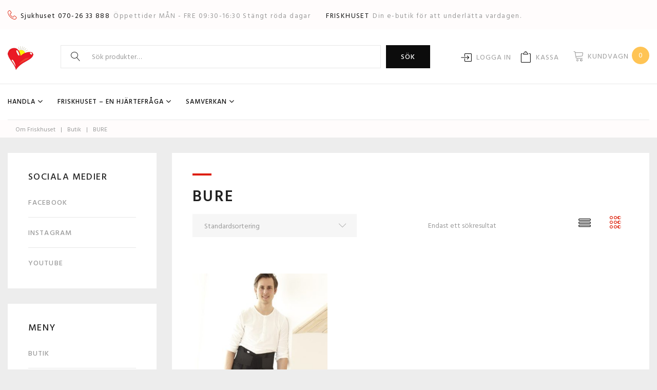

--- FILE ---
content_type: text/html; charset=UTF-8
request_url: https://www.friskhusetsundsvall.se/produkt-tagg/bure/
body_size: 26844
content:
<!DOCTYPE html>
<html lang="sv-SE">
<head>
<meta charset="UTF-8">
<link rel="profile" href="http://gmpg.org/xfn/11">
<link rel="pingback" href="https://www.friskhusetsundsvall.se/xmlrpc.php">

<meta name="viewport" content="width=device-width, initial-scale=1, maximum-scale=1" />
<title>BURE &#8211; Friskhuset</title>
<meta name='robots' content='max-image-preview:large' />
<link rel='dns-prefetch' href='//fonts.googleapis.com' />
<link rel="alternate" type="application/rss+xml" title="Friskhuset &raquo; Webbflöde" href="https://www.friskhusetsundsvall.se/feed/" />
<link rel="alternate" type="application/rss+xml" title="Friskhuset &raquo; kommentarsflöde" href="https://www.friskhusetsundsvall.se/comments/feed/" />
<link rel="alternate" type="application/rss+xml" title="Webbflöde för Friskhuset &raquo; BURE, Etikett" href="https://www.friskhusetsundsvall.se/produkt-tagg/bure/feed/" />
		<!-- This site uses the Google Analytics by ExactMetrics plugin v7.12.1 - Using Analytics tracking - https://www.exactmetrics.com/ -->
							<script
				src="//www.googletagmanager.com/gtag/js?id=UA-112697379-1"  data-cfasync="false" data-wpfc-render="false" type="text/javascript" async></script>
			<script data-cfasync="false" data-wpfc-render="false" type="text/javascript">
				var em_version = '7.12.1';
				var em_track_user = true;
				var em_no_track_reason = '';
				
								var disableStrs = [
															'ga-disable-UA-112697379-1',
									];

				/* Function to detect opted out users */
				function __gtagTrackerIsOptedOut() {
					for (var index = 0; index < disableStrs.length; index++) {
						if (document.cookie.indexOf(disableStrs[index] + '=true') > -1) {
							return true;
						}
					}

					return false;
				}

				/* Disable tracking if the opt-out cookie exists. */
				if (__gtagTrackerIsOptedOut()) {
					for (var index = 0; index < disableStrs.length; index++) {
						window[disableStrs[index]] = true;
					}
				}

				/* Opt-out function */
				function __gtagTrackerOptout() {
					for (var index = 0; index < disableStrs.length; index++) {
						document.cookie = disableStrs[index] + '=true; expires=Thu, 31 Dec 2099 23:59:59 UTC; path=/';
						window[disableStrs[index]] = true;
					}
				}

				if ('undefined' === typeof gaOptout) {
					function gaOptout() {
						__gtagTrackerOptout();
					}
				}
								window.dataLayer = window.dataLayer || [];

				window.ExactMetricsDualTracker = {
					helpers: {},
					trackers: {},
				};
				if (em_track_user) {
					function __gtagDataLayer() {
						dataLayer.push(arguments);
					}

					function __gtagTracker(type, name, parameters) {
						if (!parameters) {
							parameters = {};
						}

						if (parameters.send_to) {
							__gtagDataLayer.apply(null, arguments);
							return;
						}

						if (type === 'event') {
							
														parameters.send_to = exactmetrics_frontend.ua;
							__gtagDataLayer(type, name, parameters);
													} else {
							__gtagDataLayer.apply(null, arguments);
						}
					}

					__gtagTracker('js', new Date());
					__gtagTracker('set', {
						'developer_id.dNDMyYj': true,
											});
															__gtagTracker('config', 'UA-112697379-1', {"forceSSL":"true","page_path":location.pathname + location.search + location.hash} );
										window.gtag = __gtagTracker;										(function () {
						/* https://developers.google.com/analytics/devguides/collection/analyticsjs/ */
						/* ga and __gaTracker compatibility shim. */
						var noopfn = function () {
							return null;
						};
						var newtracker = function () {
							return new Tracker();
						};
						var Tracker = function () {
							return null;
						};
						var p = Tracker.prototype;
						p.get = noopfn;
						p.set = noopfn;
						p.send = function () {
							var args = Array.prototype.slice.call(arguments);
							args.unshift('send');
							__gaTracker.apply(null, args);
						};
						var __gaTracker = function () {
							var len = arguments.length;
							if (len === 0) {
								return;
							}
							var f = arguments[len - 1];
							if (typeof f !== 'object' || f === null || typeof f.hitCallback !== 'function') {
								if ('send' === arguments[0]) {
									var hitConverted, hitObject = false, action;
									if ('event' === arguments[1]) {
										if ('undefined' !== typeof arguments[3]) {
											hitObject = {
												'eventAction': arguments[3],
												'eventCategory': arguments[2],
												'eventLabel': arguments[4],
												'value': arguments[5] ? arguments[5] : 1,
											}
										}
									}
									if ('pageview' === arguments[1]) {
										if ('undefined' !== typeof arguments[2]) {
											hitObject = {
												'eventAction': 'page_view',
												'page_path': arguments[2],
											}
										}
									}
									if (typeof arguments[2] === 'object') {
										hitObject = arguments[2];
									}
									if (typeof arguments[5] === 'object') {
										Object.assign(hitObject, arguments[5]);
									}
									if ('undefined' !== typeof arguments[1].hitType) {
										hitObject = arguments[1];
										if ('pageview' === hitObject.hitType) {
											hitObject.eventAction = 'page_view';
										}
									}
									if (hitObject) {
										action = 'timing' === arguments[1].hitType ? 'timing_complete' : hitObject.eventAction;
										hitConverted = mapArgs(hitObject);
										__gtagTracker('event', action, hitConverted);
									}
								}
								return;
							}

							function mapArgs(args) {
								var arg, hit = {};
								var gaMap = {
									'eventCategory': 'event_category',
									'eventAction': 'event_action',
									'eventLabel': 'event_label',
									'eventValue': 'event_value',
									'nonInteraction': 'non_interaction',
									'timingCategory': 'event_category',
									'timingVar': 'name',
									'timingValue': 'value',
									'timingLabel': 'event_label',
									'page': 'page_path',
									'location': 'page_location',
									'title': 'page_title',
								};
								for (arg in args) {
																		if (!(!args.hasOwnProperty(arg) || !gaMap.hasOwnProperty(arg))) {
										hit[gaMap[arg]] = args[arg];
									} else {
										hit[arg] = args[arg];
									}
								}
								return hit;
							}

							try {
								f.hitCallback();
							} catch (ex) {
							}
						};
						__gaTracker.create = newtracker;
						__gaTracker.getByName = newtracker;
						__gaTracker.getAll = function () {
							return [];
						};
						__gaTracker.remove = noopfn;
						__gaTracker.loaded = true;
						window['__gaTracker'] = __gaTracker;
					})();
									} else {
										console.log("");
					(function () {
						function __gtagTracker() {
							return null;
						}

						window['__gtagTracker'] = __gtagTracker;
						window['gtag'] = __gtagTracker;
					})();
									}
			</script>
				<!-- / Google Analytics by ExactMetrics -->
		<script type="text/javascript">
window._wpemojiSettings = {"baseUrl":"https:\/\/s.w.org\/images\/core\/emoji\/14.0.0\/72x72\/","ext":".png","svgUrl":"https:\/\/s.w.org\/images\/core\/emoji\/14.0.0\/svg\/","svgExt":".svg","source":{"concatemoji":"https:\/\/www.friskhusetsundsvall.se\/wp-includes\/js\/wp-emoji-release.min.js?ver=6.1.9"}};
/*! This file is auto-generated */
!function(e,a,t){var n,r,o,i=a.createElement("canvas"),p=i.getContext&&i.getContext("2d");function s(e,t){var a=String.fromCharCode,e=(p.clearRect(0,0,i.width,i.height),p.fillText(a.apply(this,e),0,0),i.toDataURL());return p.clearRect(0,0,i.width,i.height),p.fillText(a.apply(this,t),0,0),e===i.toDataURL()}function c(e){var t=a.createElement("script");t.src=e,t.defer=t.type="text/javascript",a.getElementsByTagName("head")[0].appendChild(t)}for(o=Array("flag","emoji"),t.supports={everything:!0,everythingExceptFlag:!0},r=0;r<o.length;r++)t.supports[o[r]]=function(e){if(p&&p.fillText)switch(p.textBaseline="top",p.font="600 32px Arial",e){case"flag":return s([127987,65039,8205,9895,65039],[127987,65039,8203,9895,65039])?!1:!s([55356,56826,55356,56819],[55356,56826,8203,55356,56819])&&!s([55356,57332,56128,56423,56128,56418,56128,56421,56128,56430,56128,56423,56128,56447],[55356,57332,8203,56128,56423,8203,56128,56418,8203,56128,56421,8203,56128,56430,8203,56128,56423,8203,56128,56447]);case"emoji":return!s([129777,127995,8205,129778,127999],[129777,127995,8203,129778,127999])}return!1}(o[r]),t.supports.everything=t.supports.everything&&t.supports[o[r]],"flag"!==o[r]&&(t.supports.everythingExceptFlag=t.supports.everythingExceptFlag&&t.supports[o[r]]);t.supports.everythingExceptFlag=t.supports.everythingExceptFlag&&!t.supports.flag,t.DOMReady=!1,t.readyCallback=function(){t.DOMReady=!0},t.supports.everything||(n=function(){t.readyCallback()},a.addEventListener?(a.addEventListener("DOMContentLoaded",n,!1),e.addEventListener("load",n,!1)):(e.attachEvent("onload",n),a.attachEvent("onreadystatechange",function(){"complete"===a.readyState&&t.readyCallback()})),(e=t.source||{}).concatemoji?c(e.concatemoji):e.wpemoji&&e.twemoji&&(c(e.twemoji),c(e.wpemoji)))}(window,document,window._wpemojiSettings);
</script>
<style type="text/css">
img.wp-smiley,
img.emoji {
	display: inline !important;
	border: none !important;
	box-shadow: none !important;
	height: 1em !important;
	width: 1em !important;
	margin: 0 0.07em !important;
	vertical-align: -0.1em !important;
	background: none !important;
	padding: 0 !important;
}
</style>
	<link rel='stylesheet' id='font-awesome-css' href='https://www.friskhusetsundsvall.se/wp-content/plugins/load-more-products-for-woocommerce/berocket/assets/css/font-awesome.min.css?ver=6.1.9' type='text/css' media='all' />
<link rel='stylesheet' id='jquery-swiper-css' href='https://www.friskhusetsundsvall.se/wp-content/themes/woostroid/assets/css/swiper.min.css?ver=3.3.0' type='text/css' media='all' />
<link rel='stylesheet' id='wp-block-library-css' href='https://www.friskhusetsundsvall.se/wp-includes/css/dist/block-library/style.min.css?ver=6.1.9' type='text/css' media='all' />
<link rel='stylesheet' id='wc-blocks-vendors-style-css' href='https://www.friskhusetsundsvall.se/wp-content/plugins/woocommerce/packages/woocommerce-blocks/build/wc-blocks-vendors-style.css?ver=9.4.3' type='text/css' media='all' />
<link rel='stylesheet' id='wc-blocks-style-css' href='https://www.friskhusetsundsvall.se/wp-content/plugins/woocommerce/packages/woocommerce-blocks/build/wc-blocks-style.css?ver=9.4.3' type='text/css' media='all' />
<link rel='stylesheet' id='classic-theme-styles-css' href='https://www.friskhusetsundsvall.se/wp-includes/css/classic-themes.min.css?ver=1' type='text/css' media='all' />
<style id='global-styles-inline-css' type='text/css'>
body{--wp--preset--color--black: #000000;--wp--preset--color--cyan-bluish-gray: #abb8c3;--wp--preset--color--white: #ffffff;--wp--preset--color--pale-pink: #f78da7;--wp--preset--color--vivid-red: #cf2e2e;--wp--preset--color--luminous-vivid-orange: #ff6900;--wp--preset--color--luminous-vivid-amber: #fcb900;--wp--preset--color--light-green-cyan: #7bdcb5;--wp--preset--color--vivid-green-cyan: #00d084;--wp--preset--color--pale-cyan-blue: #8ed1fc;--wp--preset--color--vivid-cyan-blue: #0693e3;--wp--preset--color--vivid-purple: #9b51e0;--wp--preset--gradient--vivid-cyan-blue-to-vivid-purple: linear-gradient(135deg,rgba(6,147,227,1) 0%,rgb(155,81,224) 100%);--wp--preset--gradient--light-green-cyan-to-vivid-green-cyan: linear-gradient(135deg,rgb(122,220,180) 0%,rgb(0,208,130) 100%);--wp--preset--gradient--luminous-vivid-amber-to-luminous-vivid-orange: linear-gradient(135deg,rgba(252,185,0,1) 0%,rgba(255,105,0,1) 100%);--wp--preset--gradient--luminous-vivid-orange-to-vivid-red: linear-gradient(135deg,rgba(255,105,0,1) 0%,rgb(207,46,46) 100%);--wp--preset--gradient--very-light-gray-to-cyan-bluish-gray: linear-gradient(135deg,rgb(238,238,238) 0%,rgb(169,184,195) 100%);--wp--preset--gradient--cool-to-warm-spectrum: linear-gradient(135deg,rgb(74,234,220) 0%,rgb(151,120,209) 20%,rgb(207,42,186) 40%,rgb(238,44,130) 60%,rgb(251,105,98) 80%,rgb(254,248,76) 100%);--wp--preset--gradient--blush-light-purple: linear-gradient(135deg,rgb(255,206,236) 0%,rgb(152,150,240) 100%);--wp--preset--gradient--blush-bordeaux: linear-gradient(135deg,rgb(254,205,165) 0%,rgb(254,45,45) 50%,rgb(107,0,62) 100%);--wp--preset--gradient--luminous-dusk: linear-gradient(135deg,rgb(255,203,112) 0%,rgb(199,81,192) 50%,rgb(65,88,208) 100%);--wp--preset--gradient--pale-ocean: linear-gradient(135deg,rgb(255,245,203) 0%,rgb(182,227,212) 50%,rgb(51,167,181) 100%);--wp--preset--gradient--electric-grass: linear-gradient(135deg,rgb(202,248,128) 0%,rgb(113,206,126) 100%);--wp--preset--gradient--midnight: linear-gradient(135deg,rgb(2,3,129) 0%,rgb(40,116,252) 100%);--wp--preset--duotone--dark-grayscale: url('#wp-duotone-dark-grayscale');--wp--preset--duotone--grayscale: url('#wp-duotone-grayscale');--wp--preset--duotone--purple-yellow: url('#wp-duotone-purple-yellow');--wp--preset--duotone--blue-red: url('#wp-duotone-blue-red');--wp--preset--duotone--midnight: url('#wp-duotone-midnight');--wp--preset--duotone--magenta-yellow: url('#wp-duotone-magenta-yellow');--wp--preset--duotone--purple-green: url('#wp-duotone-purple-green');--wp--preset--duotone--blue-orange: url('#wp-duotone-blue-orange');--wp--preset--font-size--small: 13px;--wp--preset--font-size--medium: 20px;--wp--preset--font-size--large: 36px;--wp--preset--font-size--x-large: 42px;--wp--preset--spacing--20: 0.44rem;--wp--preset--spacing--30: 0.67rem;--wp--preset--spacing--40: 1rem;--wp--preset--spacing--50: 1.5rem;--wp--preset--spacing--60: 2.25rem;--wp--preset--spacing--70: 3.38rem;--wp--preset--spacing--80: 5.06rem;}:where(.is-layout-flex){gap: 0.5em;}body .is-layout-flow > .alignleft{float: left;margin-inline-start: 0;margin-inline-end: 2em;}body .is-layout-flow > .alignright{float: right;margin-inline-start: 2em;margin-inline-end: 0;}body .is-layout-flow > .aligncenter{margin-left: auto !important;margin-right: auto !important;}body .is-layout-constrained > .alignleft{float: left;margin-inline-start: 0;margin-inline-end: 2em;}body .is-layout-constrained > .alignright{float: right;margin-inline-start: 2em;margin-inline-end: 0;}body .is-layout-constrained > .aligncenter{margin-left: auto !important;margin-right: auto !important;}body .is-layout-constrained > :where(:not(.alignleft):not(.alignright):not(.alignfull)){max-width: var(--wp--style--global--content-size);margin-left: auto !important;margin-right: auto !important;}body .is-layout-constrained > .alignwide{max-width: var(--wp--style--global--wide-size);}body .is-layout-flex{display: flex;}body .is-layout-flex{flex-wrap: wrap;align-items: center;}body .is-layout-flex > *{margin: 0;}:where(.wp-block-columns.is-layout-flex){gap: 2em;}.has-black-color{color: var(--wp--preset--color--black) !important;}.has-cyan-bluish-gray-color{color: var(--wp--preset--color--cyan-bluish-gray) !important;}.has-white-color{color: var(--wp--preset--color--white) !important;}.has-pale-pink-color{color: var(--wp--preset--color--pale-pink) !important;}.has-vivid-red-color{color: var(--wp--preset--color--vivid-red) !important;}.has-luminous-vivid-orange-color{color: var(--wp--preset--color--luminous-vivid-orange) !important;}.has-luminous-vivid-amber-color{color: var(--wp--preset--color--luminous-vivid-amber) !important;}.has-light-green-cyan-color{color: var(--wp--preset--color--light-green-cyan) !important;}.has-vivid-green-cyan-color{color: var(--wp--preset--color--vivid-green-cyan) !important;}.has-pale-cyan-blue-color{color: var(--wp--preset--color--pale-cyan-blue) !important;}.has-vivid-cyan-blue-color{color: var(--wp--preset--color--vivid-cyan-blue) !important;}.has-vivid-purple-color{color: var(--wp--preset--color--vivid-purple) !important;}.has-black-background-color{background-color: var(--wp--preset--color--black) !important;}.has-cyan-bluish-gray-background-color{background-color: var(--wp--preset--color--cyan-bluish-gray) !important;}.has-white-background-color{background-color: var(--wp--preset--color--white) !important;}.has-pale-pink-background-color{background-color: var(--wp--preset--color--pale-pink) !important;}.has-vivid-red-background-color{background-color: var(--wp--preset--color--vivid-red) !important;}.has-luminous-vivid-orange-background-color{background-color: var(--wp--preset--color--luminous-vivid-orange) !important;}.has-luminous-vivid-amber-background-color{background-color: var(--wp--preset--color--luminous-vivid-amber) !important;}.has-light-green-cyan-background-color{background-color: var(--wp--preset--color--light-green-cyan) !important;}.has-vivid-green-cyan-background-color{background-color: var(--wp--preset--color--vivid-green-cyan) !important;}.has-pale-cyan-blue-background-color{background-color: var(--wp--preset--color--pale-cyan-blue) !important;}.has-vivid-cyan-blue-background-color{background-color: var(--wp--preset--color--vivid-cyan-blue) !important;}.has-vivid-purple-background-color{background-color: var(--wp--preset--color--vivid-purple) !important;}.has-black-border-color{border-color: var(--wp--preset--color--black) !important;}.has-cyan-bluish-gray-border-color{border-color: var(--wp--preset--color--cyan-bluish-gray) !important;}.has-white-border-color{border-color: var(--wp--preset--color--white) !important;}.has-pale-pink-border-color{border-color: var(--wp--preset--color--pale-pink) !important;}.has-vivid-red-border-color{border-color: var(--wp--preset--color--vivid-red) !important;}.has-luminous-vivid-orange-border-color{border-color: var(--wp--preset--color--luminous-vivid-orange) !important;}.has-luminous-vivid-amber-border-color{border-color: var(--wp--preset--color--luminous-vivid-amber) !important;}.has-light-green-cyan-border-color{border-color: var(--wp--preset--color--light-green-cyan) !important;}.has-vivid-green-cyan-border-color{border-color: var(--wp--preset--color--vivid-green-cyan) !important;}.has-pale-cyan-blue-border-color{border-color: var(--wp--preset--color--pale-cyan-blue) !important;}.has-vivid-cyan-blue-border-color{border-color: var(--wp--preset--color--vivid-cyan-blue) !important;}.has-vivid-purple-border-color{border-color: var(--wp--preset--color--vivid-purple) !important;}.has-vivid-cyan-blue-to-vivid-purple-gradient-background{background: var(--wp--preset--gradient--vivid-cyan-blue-to-vivid-purple) !important;}.has-light-green-cyan-to-vivid-green-cyan-gradient-background{background: var(--wp--preset--gradient--light-green-cyan-to-vivid-green-cyan) !important;}.has-luminous-vivid-amber-to-luminous-vivid-orange-gradient-background{background: var(--wp--preset--gradient--luminous-vivid-amber-to-luminous-vivid-orange) !important;}.has-luminous-vivid-orange-to-vivid-red-gradient-background{background: var(--wp--preset--gradient--luminous-vivid-orange-to-vivid-red) !important;}.has-very-light-gray-to-cyan-bluish-gray-gradient-background{background: var(--wp--preset--gradient--very-light-gray-to-cyan-bluish-gray) !important;}.has-cool-to-warm-spectrum-gradient-background{background: var(--wp--preset--gradient--cool-to-warm-spectrum) !important;}.has-blush-light-purple-gradient-background{background: var(--wp--preset--gradient--blush-light-purple) !important;}.has-blush-bordeaux-gradient-background{background: var(--wp--preset--gradient--blush-bordeaux) !important;}.has-luminous-dusk-gradient-background{background: var(--wp--preset--gradient--luminous-dusk) !important;}.has-pale-ocean-gradient-background{background: var(--wp--preset--gradient--pale-ocean) !important;}.has-electric-grass-gradient-background{background: var(--wp--preset--gradient--electric-grass) !important;}.has-midnight-gradient-background{background: var(--wp--preset--gradient--midnight) !important;}.has-small-font-size{font-size: var(--wp--preset--font-size--small) !important;}.has-medium-font-size{font-size: var(--wp--preset--font-size--medium) !important;}.has-large-font-size{font-size: var(--wp--preset--font-size--large) !important;}.has-x-large-font-size{font-size: var(--wp--preset--font-size--x-large) !important;}
.wp-block-navigation a:where(:not(.wp-element-button)){color: inherit;}
:where(.wp-block-columns.is-layout-flex){gap: 2em;}
.wp-block-pullquote{font-size: 1.5em;line-height: 1.6;}
</style>
<link rel='stylesheet' id='fraktjakt_css-css' href='https://www.friskhusetsundsvall.se/wp-content/plugins/fraktjakt-shipping-for-woocommerce/css/style.css?ver=1.0.6' type='text/css' media='all' />
<link rel='stylesheet' id='woocommerce-layout-css' href='https://www.friskhusetsundsvall.se/wp-content/plugins/woocommerce/assets/css/woocommerce-layout.css?ver=7.4.0' type='text/css' media='all' />
<link rel='stylesheet' id='woocommerce-smallscreen-css' href='https://www.friskhusetsundsvall.se/wp-content/plugins/woocommerce/assets/css/woocommerce-smallscreen.css?ver=7.4.0' type='text/css' media='only screen and (max-width: 768px)' />
<link rel='stylesheet' id='woocommerce-general-css' href='https://www.friskhusetsundsvall.se/wp-content/plugins/woocommerce/assets/css/woocommerce.css?ver=7.4.0' type='text/css' media='all' />
<style id='woocommerce-inline-inline-css' type='text/css'>
.woocommerce form .form-row .required { visibility: visible; }
</style>
<link rel='stylesheet' id='bambora_online_checkout_front_style-css' href='https://www.friskhusetsundsvall.se/wp-content/plugins/bambora-online-checkout/style/bambora-online-checkout-front.css?ver=6.1.9' type='text/css' media='all' />
<link rel='stylesheet' id='cherry-google-fonts-css' href='//fonts.googleapis.com/css?family=Hind+Siliguri%3A400%2C600%2C500%7CLibre+Franklin%3A600&#038;subset=latin&#038;ver=6.1.9' type='text/css' media='all' />
<link rel='stylesheet' id='dashicons-css' href='https://www.friskhusetsundsvall.se/wp-includes/css/dashicons.min.css?ver=6.1.9' type='text/css' media='all' />
<link rel='stylesheet' id='tm-wc-ajax-filters-widget-css' href='https://www.friskhusetsundsvall.se/wp-content/plugins/tm-woocommerce-ajax-filters/assets/css/tm-wc-ajax-filters-widget.css?ver=6.1.9' type='text/css' media='all' />
<link rel='stylesheet' id='tm-mega-menu-css' href='https://www.friskhusetsundsvall.se/wp-content/plugins/tm-mega-menu/public/assets/css/style.css?ver=1.1.4' type='text/css' media='all' />
<style id='tm-mega-menu-inline-css' type='text/css'>
.sub-menu {transition-duration: 300ms;}
</style>
<link rel='stylesheet' id='tm-wc-ajax-css' href='https://www.friskhusetsundsvall.se/wp-content/plugins/tm-woocommerce-ajax-filters/assets/css/tm-wc-ajax.css?ver=6.1.9' type='text/css' media='all' />
<link rel='stylesheet' id='material-icons-css' href='https://www.friskhusetsundsvall.se/wp-content/themes/woostroid/assets/css/material-icons.min.css?ver=2.2.0' type='text/css' media='all' />
<link rel='stylesheet' id='magnific-popup-css' href='https://www.friskhusetsundsvall.se/wp-content/themes/woostroid/assets/css/magnific-popup.min.css?ver=1.1.0' type='text/css' media='all' />
<link rel='stylesheet' id='linear-icons-css' href='https://www.friskhusetsundsvall.se/wp-content/themes/woostroid/assets/css/linearicons.css?ver=1.0.0' type='text/css' media='all' />
<link rel='stylesheet' id='construction-css' href='https://www.friskhusetsundsvall.se/wp-content/themes/woostroid/assets/css/construction.css?ver=1.0.0' type='text/css' media='all' />
<link rel='stylesheet' id='woostroid-theme-style-css' href='https://www.friskhusetsundsvall.se/wp-content/themes/woostroid/style.css?ver=1.3.0' type='text/css' media='all' />
<style id='woostroid-theme-style-inline-css' type='text/css'>
body.error404 .site-content{ background-image: url( https://www.friskhusetsundsvall.se/wp-content/uploads/2023/07/IMG_1638.jpg ); }
</style>
<link rel='stylesheet' id='woostroid-skin-style-css' href='https://www.friskhusetsundsvall.se/wp-content/themes/woostroid/skins/default/style.css?ver=1.0.0' type='text/css' media='all' />
<script type='text/javascript' src='https://www.friskhusetsundsvall.se/wp-includes/js/jquery/jquery.min.js?ver=3.6.1' id='jquery-core-js'></script>
<script type='text/javascript' src='https://www.friskhusetsundsvall.se/wp-includes/js/jquery/jquery-migrate.min.js?ver=3.3.2' id='jquery-migrate-js'></script>
<script type='text/javascript' src='https://www.friskhusetsundsvall.se/wp-content/plugins/google-analytics-dashboard-for-wp/assets/js/frontend-gtag.min.js?ver=7.12.1' id='exactmetrics-frontend-script-js'></script>
<script data-cfasync="false" data-wpfc-render="false" type="text/javascript" id='exactmetrics-frontend-script-js-extra'>/* <![CDATA[ */
var exactmetrics_frontend = {"js_events_tracking":"true","download_extensions":"zip,mp3,mpeg,pdf,docx,pptx,xlsx,rar","inbound_paths":"[{\"path\":\"\\\/go\\\/\",\"label\":\"affiliate\"},{\"path\":\"\\\/recommend\\\/\",\"label\":\"affiliate\"},{\"path\":\"\\\/out\\\/\",\"label\":\"Affiliate\"}]","home_url":"https:\/\/www.friskhusetsundsvall.se","hash_tracking":"true","ua":"UA-112697379-1","v4_id":""};/* ]]> */
</script>
<script type='text/javascript' src='https://www.friskhusetsundsvall.se/wp-content/plugins/fraktjakt-shipping-for-woocommerce/js/scripts.js?ver=1.0.6' id='fraktjakt_js-js'></script>
<link rel="https://api.w.org/" href="https://www.friskhusetsundsvall.se/wp-json/" /><link rel="alternate" type="application/json" href="https://www.friskhusetsundsvall.se/wp-json/wp/v2/product_tag/246" /><link rel="EditURI" type="application/rsd+xml" title="RSD" href="https://www.friskhusetsundsvall.se/xmlrpc.php?rsd" />
<link rel="wlwmanifest" type="application/wlwmanifest+xml" href="https://www.friskhusetsundsvall.se/wp-includes/wlwmanifest.xml" />
<meta name="generator" content="WordPress 6.1.9" />
<meta name="generator" content="WooCommerce 7.4.0" />
<style></style><style>
                .lmp_load_more_button.br_lmp_button_settings .lmp_button:hover {
                    background-color: #cf0e2e!important;
                    color: #ffffff!important;
                }
                .lmp_load_more_button.br_lmp_prev_settings .lmp_button:hover {
                    background-color: #9999ff!important;
                    color: #111111!important;
                }.lazy, .berocket_lgv_additional_data.lazy{opacity:0;}</style>	<noscript><style>.woocommerce-product-gallery{ opacity: 1 !important; }</style></noscript>
	   <script data-cfasync="false" data-no-optimize="1" data-pagespeed-no-defer>
      var tvc_lc = 'SEK';
    </script>
       <script data-cfasync="false" data-no-optimize="1" data-pagespeed-no-defer>
      var tvc_lc = 'SEK';
    </script>
            <script>(window.gaDevIds=window.gaDevIds||[]).push('5CDcaG');</script>
        <style type="text/css" id="custom-background-css">
body.custom-background { background-color: #ededed; }
</style>
	<link rel="icon" href="https://www.friskhusetsundsvall.se/wp-content/uploads/2017/11/cropped-Logga-Friskhuset-32x32.jpg" sizes="32x32" />
<link rel="icon" href="https://www.friskhusetsundsvall.se/wp-content/uploads/2017/11/cropped-Logga-Friskhuset-192x192.jpg" sizes="192x192" />
<link rel="apple-touch-icon" href="https://www.friskhusetsundsvall.se/wp-content/uploads/2017/11/cropped-Logga-Friskhuset-180x180.jpg" />
<meta name="msapplication-TileImage" content="https://www.friskhusetsundsvall.se/wp-content/uploads/2017/11/cropped-Logga-Friskhuset-270x270.jpg" />
<style type="text/css">/* #Typography */body {font-style: normal;font-weight: 400;font-size: 18px;line-height: 1.75;font-family: 'Hind Siliguri', sans-serif;letter-spacing: 0em;text-align: left;color: #9b9b9b;}h1,.h1-style {font-style: normal;font-weight: 600;font-size: 100px;line-height: 1.33;font-family: 'Hind Siliguri', sans-serif;letter-spacing: 0.08em;text-align: inherit;color: #222222;}h2,.h2-style {font-style: normal;font-weight: 600;font-size: 42px;line-height: 1.152;font-family: 'Hind Siliguri', sans-serif;letter-spacing: 0.08em;text-align: inherit;color: #222222;}h3,.h3-style {font-style: normal;font-weight: 600;font-size: 24px;line-height: 1.36;font-family: 'Hind Siliguri', sans-serif;letter-spacing: 0.08em;text-align: inherit;color: #222222;}h4,.h4-style {font-style: normal;font-weight: 500;font-size: 23px;line-height: 1.5;font-family: 'Hind Siliguri', sans-serif;letter-spacing: 0.08em;text-align: inherit;color: #222222;}h5,.h5-style {font-style: normal;font-weight: 500;font-size: 18px;line-height: 1.66;font-family: 'Hind Siliguri', sans-serif;letter-spacing: 0.08em;text-align: inherit;color: #222222;}h6,.h6-style {font-style: normal;font-weight: 500;font-size: 14px;line-height: 1.42;font-family: 'Hind Siliguri', sans-serif;letter-spacing: 0.08em;text-align: inherit;color: #222222;}@media (min-width: 992px) {h1,.h1-style { font-size: 200px; }h2,.h2-style { font-size: 70px; }h3,.h3-style { font-size: 30px; }h4,.h4-style { font-size: 24px; }}h3:before,.h1-style:before {background: #dd1e08;}a,h1 a:hover,h2 a:hover,h3 a:hover,h4 a:hover,h5 a:hover,h6 a:hover,.not-found:not(.no-results) .page-title { color: #dd1e08; }a:hover { color: #222222; }/* #Invert Color Scheme */.invert { color: #9b9b9b; }.invert h1 { color: #ffffff; }.invert h2 { color: #ffffff; }.invert h3 { color: #ffffff; }.invert h4 { color: #ffffff; }.invert h5 { color: #ffffff; }.invert h6 { color: #ffffff; }.invert a { color: #ffffff; }.invert a:hover { color: #c11f0d; }.invert.invert_primary a:hover {color: #222222;}.text-accent-1 { color: #dd1e08; }.invert .text-accent-1 { color: #ffffff;}.text-accent-2 { color: #0c0c0c; }.invert .text-accent-2 { color: #ffffff; }.text-accent-3 { color: #ffc455; }.invert .text-accent-3 { color: #ffc95f; }/* #Layout */@media (min-width: 1200px) {.site .container,.blog-default.position-fullwidth.single-post .post img:not(.swiper-image) {max-width: 1800px;}}/*Team members*/.single-team-wrap{background: #ffffff;}/* #404 */body.error404 .site-content {background-color: #ededed;background-repeat: repeat-y;background-position: left top;background-attachment: scroll;}body .no-results.not-found {background: #ffffff;}/* Cherry search */.cherry-search__spinner svg path,.cherry-search__spinner svg rect{fill: #dd1e08;}.cherry-search-wrapper .cherry-search__results-item .cherry-search__item-title{color: #222222;}.cherry-search-wrapper .cherry-search__item-attr{color: #9b9b9b;}.cherry-search-wrapper .cherry-search__more-button{color: #ffffff;background-color: #0c0c0c;}.cherry-search-wrapper .cherry-search__more-button:hover{background-color: #dd1e08;}/* * * Dynamic styles for Woo-elements */header .woocommerce-currency-switcher-form ul.dd-options,.dropdown .top-panel__menu {background-color: #fffcfc;}.entry-content > .woocommerce,.woocommerce.add_to_cart_inline,.track_order,#woo-main,.single_product_wrapper,.woocommerce-tabs,.related,.up-sells,.woocommerce table.shop_table thead tr,.woocommerce table.shop_table tbody tr.cart_item:nth-child(even),.woocommerce table.shop_table tbody tr.order_item:nth-child(even),.woocommerce-order-received .entry-content,#add_payment_method #payment,.woocommerce-cart #payment,.woocommerce-checkout #payment,.tm_pb_product_categories,.tm_pb_best_selling_products,.tm_pb_featured_products,.tm_pb_product,.tm_pb_add_to_cart,.tm_pb_add_to_cart_url,.tm_pb_product_category,.tm_pb_sale_products,.woocommerce.columns-1,.woocommerce.columns-2,.woocommerce.columns-3,.woocommerce.columns-4,.woocommerce.columns-5,.tm_pb_recent_products,#tm_builder_outer_content .tm_pb_equal_columns .tm_pb_column:before,.tm-products-sale-end-date,.woocommerce-cart .cart-content .cross-sells,.woocommerce-cart .cart-content .up-sells{background: #ffffff;}.tm-wc-quick-view-popup-content .product_meta{font-weight: 500;line-height: 1.66;letter-spacing: 0.08px;font-size: 14px;color: #0c0c0c;}.tm-wc-quick-view-popup-content.product form.cart.variations_form .label label{color: #0c0c0c;}.tm-wc-quick-view-popup-content .product_meta a{color: #9b9b9b;}.tm-wc-quick-view-popup-content .product_meta a:hover{color: #dd1e08;}.product.product-list .product-categories a:hover{color: #dd1e08;}.tm-products-sale-end-date{color: #0c0c0c;}.tm-categories-carousel-widget-container h3{font-style: normal;font-weight: 500;font-size: 18px;line-height: 1.66;font-family: 'Hind Siliguri', sans-serif;letter-spacing: 0.08em;text-align: inherit;color: #222222;}.tm-categories-carousel-widget-container .title_count_block > a,.widget.tm_products_carousel_widget .tm_products_carousel_widget_product_desc {font-style: normal;font-weight: 400;font-size: 14px;line-height: 1.75;font-family: 'Hind Siliguri', sans-serif;letter-spacing: 0em;text-align: left;color: #9b9b9b;}.stock,.woocommerce div.product .stock,.tm-woowishlist-item .stock{color: #59bc6c;border-color: #59bc6c;}.stock,.woocommerce div.product .out-of-stock,.tm-woowishlist-item .stock.out-of-stock{color: #ff4451;border-color: #ff4451;}.products .product .product-content-inner,.login-form-wrap,.coupon-form-wrap,.woocommerce form.woocommerce-checkout > * {background: #ffffff;}.invert .products .product .product-content-inner{background: #222222;}.products .product-category .count{color: #9b9b9b;}.products .product .product-categories li:after,.products .product.product-list .product-categories,.products .product .product-categories,.products .product .product-categories a{color: #9b9b9b;font-weight: 400;}.products .product .product-widget-tags li:after,.products .product .product-categories a:hover,.products .product .product-widget-tags{color: #dd1e08;}.invert .products .product .product-widget-tags li:after,.invert .products .product .product-widget-tags{color: #ffffff;}.products .product-category .count:hover{color: #dd1e08;}.tm_banners_grid_widget_banner_title{font-style: normal;font-weight: 600;font-size: 30px;line-height: 1.36;font-family: 'Hind Siliguri', sans-serif;letter-spacing: 0.08em;text-align: inherit;color: #222222;}.products .product-category .title_count_block>span,.tm-categories-carousel-widget-container .tm-categories-carousel-widget-wrapper .title_count_block>span {color: #9b9b9b;}.products .product-category > a h3:hover,.tm-categories-carousel-widget-container h3:hover,.products .product-category > a .title_count_block>span:hover,.tm-categories-carousel-widget-container .tm-categories-carousel-widget-wrapper .title_count_block>span:hover {color: #dd1e08;;}.woocommerce .page-title,.woocommerce-checkout h3,.woocommerce-checkout .woocommerce-info,.woocommerce-checkout h2,.tm_custom_menu_widget h3,#tm_builder_outer_content .tm_pb_widget_area .tm_custom_menu_widget .widget-title{font-style: normal;font-weight: 600;font-size: 30px;line-height: 1.36;font-family: 'Hind Siliguri', sans-serif;letter-spacing: 0.08em;text-align: inherit;color: #222222;}.woocommerce-checkout-payment .payment_methods li.payment_method_cheque label,.woocommerce-checkout-payment#payment ul.payment_methods li label,.products .product.product-list h3 {font-style: normal;font-weight: 500;font-size: 18px;line-height: 1.66;font-family: 'Hind Siliguri', sans-serif;letter-spacing: 0.08em;text-align: inherit;color: #222222;}.woocommerce-checkout-payment .payment_methods li.payment_method_cheque label,.woocommerce-checkout-payment#payment ul.payment_methods li label {color: #222222;}.woocommerce form.login .lost_password a,.woocommerce form.login .lost_password a:hover{font-style: normal;font-weight: 500;font-size: 14px;font-family: 'Hind Siliguri', sans-serif;letter-spacing: 0.08em;color: #dd1e08;}.woocommerce form.login .lost_password a{border-bottom-color: #dd1e08;}.products .product.product-list h3:before,.related h4:before,.woocommerce .page-title:before,.woocommerce-checkout h3:before,.woocommerce-checkout .woocommerce-info:before,.woocommerce-checkout-payment .payment_methods li label:before,.woocommerce-checkout h2:before,.tm_custom_menu_widget h3:before{background: #dd1e08;}#tm_builder_outer_content .tm_pb_equal_columns .module_on_sale:before,#tm_builder_outer_content .tm_pb_equal_columns .module_on_sale .product-content-inner{background: #dd1e08;}#tm_builder_outer_content .tm_pb_equal_columns .module_on_sale .widget-title,#tm_builder_outer_content .tm_pb_equal_columns .module_on_sale .swiper-button-next,#tm_builder_outer_content .tm_pb_equal_columns .module_on_sale .swiper-button-prev{color: #ffffff;}#tm_builder_outer_content .tm_pb_equal_columns .module_on_sale .swiper-button-next,#tm_builder_outer_content .tm_pb_equal_columns .module_on_sale .swiper-button-prev{}#tm_builder_outer_content .tm_pb_equal_columns .module_on_sale .swiper-button-next:hover,#tm_builder_outer_content .tm_pb_equal_columns .module_on_sale .swiper-button-prev:hover,#tm_builder_outer_content .tm_pb_equal_columns .module_on_sale .swiper-button-next.swiper-button-disabled,#tm_builder_outer_content .tm_pb_equal_columns .module_on_sale .swiper-button-prev.swiper-button-disabled{color: #0c0c0c;}#tm_builder_outer_content .tm_pb_equal_columns .module_on_sale .widget .product .product-categories,#tm_builder_outer_content .tm_pb_equal_columns .module_on_sale .widget .product .product-widget-tags,#tm_builder_outer_content .tm_pb_equal_columns .module_on_sale .widget .product .product-categories a,#tm_builder_outer_content .tm_pb_equal_columns .module_on_sale .widget .product .product-widget-tags a,#tm_builder_outer_content .tm_pb_equal_columns .module_on_sale .widget .product .product-categories li:after,#tm_builder_outer_content .tm_pb_equal_columns .module_on_sale .widget .product h3 ,#tm_builder_outer_content .tm_pb_equal_columns .module_on_sale .widget .product .product-widget-tags li:after,#tm_builder_outer_content .tm_pb_equal_columns .module_on_sale .widget .product .woocs_price_code ins,#tm_builder_outer_content .tm_pb_equal_columns .module_on_sale .widget .product .tm_products_carousel_widget_product_desc,#tm_builder_outer_content .tm_pb_equal_columns .module_on_sale .widget .product span.price{color: #ffffff;}#tm_builder_outer_content .tm_pb_equal_columns .module_on_sale .widget .product h3 a:hover,#tm_builder_outer_content .tm_pb_equal_columns .module_on_sale .widget .product .product-categories a:hover {color: #ffc95f;}#tm_builder_outer_content .tm_pb_equal_columns .module_on_sale .widget .product .woocs_price_code del{color: #ffc455;}#tm_builder_outer_content .tm_pb_equal_columns .module_on_sale a.button{color: #0c0c0c;background: #ffffff;border-color: #ffffff;}#tm_builder_outer_content .tm_pb_equal_columns .module_on_sale a.button:hover{color: #ffffff;background: #0c0c0c;border-color: #0c0c0c;}#tm_builder_outer_content .tm_pb_equal_columns .module_on_sale .tm-quick-view-btn,#tm_builder_outer_content .tm_pb_equal_columns .module_on_sale .tm-woowishlist-button,#tm_builder_outer_content .tm_pb_equal_columns .module_on_sale .tm-woocompare-button{color: #ffffff;}#tm_builder_outer_content .tm_pb_equal_columns .module_on_sale .tm-quick-view-btn:hover,#tm_builder_outer_content .tm_pb_equal_columns .module_on_sale .tm-woowishlist-button:hover,#tm_builder_outer_content .tm_pb_equal_columns .module_on_sale .tm-woocompare-button:hover{color: #0c0c0c;}/* * Woo-elements * Woocommerce carousel-category-products */.tm-categories-carousel-widget-container .swiper-button-next,.tm-categories-carousel-widget-container .swiper-button-prev,.woocommerce .tablesaw-bar .tablesaw-advance a.tablesaw-nav-btn,.woocommerce-product-search label i {color: rgb(219,219,219);}.tm-categories-carousel-widget-container .swiper-button-next:hover,.tm-categories-carousel-widget-container .swiper-button-prev:hover,.woocommerce .tablesaw-bar .tablesaw-advance a.tablesaw-nav-btn:hover {color: #dd1e08;}.woocommerce .swiper-container-horizontal > .swiper-pagination-bullets .swiper-pagination-bullet {background: #0c0c0c;}.woocommerce .swiper-container-horizontal > .swiper-pagination-bullets .swiper-pagination-bullet-active,.woocommerce .swiper-container-horizontal > .swiper-pagination-bullets .swiper-pagination-bullet:hover,.site-header-cart .cart-contents .count {background: #ffc455;}.mobile-panel__menu-wrap i,.mobile-panel .header-search .search-form__toggle,.header-search .search-form__toggle:before,.mobile-panel .site-header-cart .cart-contents .linearicon,.mobile-panel .woocommerce-currency-switcher-form .dd-container .dd-selected label,.mobile-panel .woocommerce-currency-switcher-form .dd-container {color: #0c0c0c;}.mobile-panel .site-header-cart .cart-contents .count {background: #ffc455;}.tm_about_store_widget span {font-style: normal;font-weight: 500;font-size: 24px;line-height: 1.5;font-family: 'Hind Siliguri', sans-serif;letter-spacing: 0.08em;}#tm_builder_outer_content .tm_pb_widget_area .tm_about_store_widget h3.widget-title {font-style: normal;font-weight: 600;font-size: 70px;line-height: 1.152;font-family: 'Hind Siliguri', sans-serif;letter-spacing: 0.08em;}#tm_builder_outer_content .tm_pb_widget_area .widget.tm_about_store_widget,.tm_about_store_widget,#tm_builder_outer_content .tm_pb_widget_area .tm_about_store_widget h3.widget-title{color: #ffffff;;}/* * Woo-elements * Woocommerce price styles */.woocommerce .products .product .price,.woocommerce div.product span.price,.woocommerce div.product p.price,.cart_list li .quantity .amount,.woocommerce-cart .woocommerce .amount,.woocommerce-checkout .woocommerce .amount,.widget .woocs_price_code ins,.price {color: #dd1e08;}.woocommerce .products .product.product-list .price{color: #dd1e08;}.woocommerce .products .product .price del,.woocommerce div.product p.price del,.woocommerce div.product span.price del,.widget .woocs_price_code del,.woocommerce .products .product.product-list .price del{color: #0c0c0c;}/* * Woo-elements * Woocommerce product widgets */.widget_tm_woocommerce_wishlist .tm-woowishlist-widget-product .price{color: #dd1e08;}.widget.widget_price_filter .price_slider_wrapper .ui-slider .ui-slider-handle{background: #ffc95f;}.widget.widget_price_filter .price_slider_wrapper .ui-slider .ui-slider-range{background: #dd1e08;}.invert .woocommerce.widget .product-title,.invert .woocommerce.widget .product-title a,.invert .woocommerce ul.cart_list li>a,.invert .woocommerce ul.product_list_widget li>a {color: #ffffff;}.invert .woocommerce.widget .product-title a:hover,.invert .woocommerce ul.cart_list li>a:hover,.invert .woocommerce ul.product_list_widget li>a:hover {color: #dd1e08;}.site-header-cart .woocommerce ul.cart_list li>a,.site-header-cart .woocommerce ul.product_list_widget li>a,.woocommerce.widget_shopping_cart .total strong{color: #ffffff;}.site-header-cart ul.cart_list > li .quantity{color: #9b9b9b;}.site-header-cart ul.cart_list > li .quantity .amount,.woocommerce.widget_shopping_cart .total .amount,.woocommerce.widget_shopping_cart .total .amount span{color: #dd1e08;}.site-header-cart .shopping_cart-dropdown-wrap .shopping_cart-header h5:before {background: #dd1e08;}.woocommerce.widget_products .product-widget-categories a,.woocommerce.widget_top_rated_products .product-widget-categories a,.woocommerce.widget_recent_reviews .product-widget-categories a,.woocommerce.widget_recently_viewed_products .product-widget-categories a,.woocommerce.widget_products .product-widget-categories,.woocommerce.widget_top_rated_products .product-widget-categories,.woocommerce.widget_recent_reviews .product-widget-categories,.woocommerce.widget_recently_viewed_products .product-widget-categories{color: #dd1e08;}.woocommerce.widget_products .product-widget-categories a:hover,.woocommerce.widget_top_rated_products .product-widget-categories a:hover,.woocommerce.widget_recent_reviews .product-widget-categories a:hover,.woocommerce.widget_recently_viewed_products .product-widget-categories a:hover{color: #0c0c0c;}.invert .woocommerce.widget_products .product-widget-categories a:hover,.invert .woocommerce.widget_top_rated_products .product-widget-categories a:hover,.invert .woocommerce.widget_recent_reviews .product-widget-categories a:hover,.invert .woocommerce.widget_recently_viewed_products .product-widget-categories a:hover{color: #ffffff;}.woocommerce.widget_products .price,.woocommerce.widget_top_rated_products .price,.woocommerce.widget_recent_reviews .price,.woocommerce.widget_recently_viewed_products .price{color: #dd1e08;}.woocommerce.widget .product-title a:hover,.woocommerce ul.cart_list li>a:hover,.woocommerce ul.product_list_widget li>a:hover {color: #dd1e08;}/* Styles for product-categories */.woocommerce > ul > li .product-widget-categories,.woocommerce > ul > li .product-widget-categories a,.woocommerce > ul span.reviewer,.woocommerce.widget_shopping_cart .total span {color: #9b9b9b;}.woocommerce > ul > li .product-widget-categories a:hover,.woocommerce.widget_shopping_cart ul.cart_list > li dl dt {color: #dd1e08;}/* * Woo-elements * Compare and wishlist buttons */.woocommerce .tm-woocompare-button,.woocommerce .tm-woowishlist-button {border-color: rgb(219,219,219);}.woocommerce .tm-woocompare-button:hover,.woocommerce .tm-woowishlist-button:hover {border-color: #dd1e08;}.woocommerce .tm-woocompare-page-button.button.alt:hover,.woocommerce .tm-woowishlist-page-button.button.btn:hover {color: #0c0c0c;}.woocommerce button.button.btn:hover {color: #ffffff;background: #0c0c0c;border-color: #0c0c0c;}/* * Woo-elements * Sale-timer styles */.tm-products-sale-end-date span {background: #ffffff;color: #0c0c0c;}.woocommerce .widget_price_filter .price_slider_amount .button:hover {background: #0c0c0c;border-color: #0c0c0c;color: #ffffff;}/* * Woo-elements * Buttons woo styles */input.button,.woocommerce a.button,.woocommerce button.button,.woocommerce button.button.tm-woocompare-empty,.woocommerce input.button,.woocommerce #respond input#submit.alt,.woocommerce a.button.alt,.woocommerce button.button.alt,.woocommerce input.button.alt,.woocommerce button.button.btn.tm-wc-ajax-load-more-button,.woocommerce .widget_tm_woocommerce_wishlist .tm-woowishlist-page-button.button.btn,.woocommerce button.button.btn,.woocs_converter_shortcode_button{background: #dd1e08;border-color: #dd1e08;color: #ffffff;}.woocommerce.widget_shopping_cart .buttons a.checkout{background: #59bc6c;border-color: #59bc6c;}.woocommerce.widget_shopping_cart .buttons a.button:hover{background: #ffc455;border-color: #ffc455;}.woocommerce a.button.product_type_variable{color: #0c0c0c;}.invert .woocommerce a.button.product_type_variable{color: #ffffff;border-color: #ffffff;}.invert .woocs_converter_shortcode_button,.woocommerce .invert .widget_tm_woocommerce_wishlist .tm-woowishlist-page-button.button.btn,.woocommerce .invert a.button,.woocommerce .invert button.button{color: #ffffff;border-color: #ffffff;background: #222222;}.woocommerce .invert .widget_tm_woocommerce_wishlist .tm-woowishlist-page-button.button.btn:hover,.invert .woocommerce a.button.product_type_variable:hover,.invert .woocs_converter_shortcode_button:hover{color: #0c0c0c;border-color: #ffffff;background: #ffffff;}.woocommerce #respond input#submit,.woocs_converter_shortcode_button:hover,input.button:hover{color: #ffffff;background: #0c0c0c;border-color: #0c0c0c;}.woocommerce #respond input#submit:hover {background: #dd1e08;border-color: #dd1e08;color: #ffffff;}.woocommerce a.button.add_to_cart_button.loading,.woocommerce a.button.add_to_cart_button.loading:hover,.woocommerce .widget_tm_woocommerce_wishlist .tm-woowishlist-page-button.button.btn:hover{background: #0c0c0c;color: #ffffff;border-color: #0c0c0c;}.woocommerce a.button.add_to_cart_button.loading:after,.woocommerce a.button.add_to_cart_button.loading:hover:after{color: #ffffff;}.products .product .add_to_cart_button.added,.button.add_to_cart_button.added,.add_to_cart_button.added,.woocommerce-checkout-payment#payment div.form-row.place-order .button{background: #59bc6c;border-color: #59bc6c;}.woocommerce a.button.product_type_variable. {color: #0c0c0c;}.woocommerce a.button.product_type_variable:after{color: #9b9b9b;}.woocommerce a.button:hover,.woocommerce button.button:hover,.woocommerce button.button.tm-woocompare-empty:hover,.woocommerce input.button:hover,.woocommerce #respond input#submit.alt:hover,.woocommerce a.button.alt:hover,.woocommerce button.button.alt:hover,.woocommerce input.button.alt:hover,.woocommerce button.button.btn.tm-wc-ajax-load-more-button:hover {background: #0c0c0c;border-color: #0c0c0c;color: #ffffff;}.invert .woocommerce a.button,.invert .woocommerce button.button,.invert .woocommerce button.button.tm-woocompare-empty,.invert .woocommerce input.button,.invert .woocommerce #respond input#submit.alt,.invert .woocommerce a.button.alt,.invert .woocommerce button.button.alt,.invert .woocommerce input.button.alt,.invert .woocommerce button.button.btn.tm-wc-ajax-load-more-button {background: #222222;border-color: #ffffff;color: #ffffff;}.invert .woocommerce a.button:hover,.invert .woocommerce button.button:hover,.invert .woocommerce button.button.tm-woocompare-empty:hover,.invert .woocommerce input.button:hover,.invert .woocommerce #respond input#submit.alt:hover,.invert .woocommerce a.button.alt:hover,.invert .woocommerce button.button.alt:hover,.invert .woocommerce input.button.alt:hover,.invert .woocommerce button.button.btn.tm-wc-ajax-load-more-button:hover {background: #ffffff;border-color: #ffffff;color: #0c0c0c;}.woocommerce a.button.product_type_variable:hover,.woocommerce-checkout-payment#payment div.form-row.place-order .button:hover{color: #ffffff;background-color: #dd1e08;border-color: #dd1e08;}.woocommerce a.button.product_type_variable:hover:after{color: #ffffff;}.woocommerce a.button.product_type_variable:active {box-shadow: 0 0 10px #dd1e08;}/*disable button syles*/.woocommerce #respond input#submit.alt.disabled,.woocommerce #respond input#submit.alt.disabled:hover,.woocommerce #respond input#submit.alt:disabled,.woocommerce #respond input#submit.alt:disabled:hover,.woocommerce #respond input#submit.alt:disabled[disabled],.woocommerce #respond input#submit.alt:disabled[disabled]:hover,.woocommerce a.button.alt.disabled,.woocommerce a.button.alt.disabled:hover,.woocommerce a.button.alt:disabled,.woocommerce a.button.alt:disabled:hover,.woocommerce a.button.alt:disabled[disabled],.woocommerce a.button.alt:disabled[disabled]:hover,.woocommerce button.button.alt.disabled,.woocommerce button.button.alt.disabled:hover,.woocommerce button.button.alt:disabled,.woocommerce button.button.alt:disabled:hover,.woocommerce button.button.alt:disabled[disabled],.woocommerce button.button.alt:disabled[disabled]:hover,.woocommerce input.button.alt.disabled,.woocommerce input.button.alt.disabled:hover,.woocommerce input.button.alt:disabled,.woocommerce input.button.alt:disabled:hover,.woocommerce input.button:disabled,.woocommerce input.button:disabled[disabled],.woocommerce input.button:disabled:hover,.woocommerce input.button:disabled[disabled]:hover,.woocommerce input.button.alt:disabled[disabled],.woocommerce input.button.alt:disabled[disabled]:hover{background: rgb(196,5,0);border-color: rgb(196,5,0);color: #ffffff;}/* * Woo-elements * Woo-Badge styles */.woocommerce span.onsale{color:#ffffff;background: #ff596d;}.woocommerce span.featured {color:#ffffff;background: #ffc95f;}.woocommerce span.new {color:#ffffff;background: #000000;}.wcvendors_sold_by_in_loop {color:#ffffff;background: #1b1b1b;}/** Woo-elements* Grid-list toggle buttons*/.tm-woo-grid-list-toggle-button .tm-woo-grid-list-toggler {color: #0c0c0c;}.tm-wc-ajax-products-wrapper .tm-woo-grid-list-toggle-button-wrapper .tm-woo-grid-list-toggle-button .tm-woo-grid-list-toggler.disabled,.tm-wc-ajax-products-wrapper .tm-woo-grid-list-toggle-button-wrapper .tm-woo-grid-list-toggle-button .tm-woo-grid-list-toggler:hover {color: #dd1e08;}/** Woo-elements* Single-product styles*/.single-product div.product h1.product_title{font-style: normal;font-weight: 600;font-size: 30px;line-height: 1.36;font-family: 'Hind Siliguri', sans-serif;letter-spacing: 0.08em;text-align: inherit;color: #222222;}.woocommerce p.stars a,.woocommerce p.stars a:hover ~ a,.woocommerce p.stars.selected a.active ~ a,.woocommerce p.stars.selected:hover a:hover ~ a,.woocommerce p.stars.selected:hover a:hover ~ a.active ~ a,.woocommerce p.stars.selected:hover a.active:hover ~ a,.woocommerce p.stars.selected:hover a.active ~ a:hover ~ a {color: rgb(203,203,203);}.woocommerce p.stars:hover a, .woocommerce p.stars.selected a,.woocommerce p.stars.selected:hover a,.woocommerce p.stars.selected:hover a.active ~ a {color: #ffc455;}.woocommerce p.stars a.hover~a:before,.woocommerce p.stars.selected a.active~a:before {color: rgb(203,203,203);}.woocommerce.single-product div.product form.cart .variations label{color: #0c0c0c;}label .required{color: #dd1e08;}@media (min-width: 992px) {font-style: normal;font-weight: 600;font-size: 30px;line-height: 1.36;font-family: 'Hind Siliguri', sans-serif;letter-spacing: 0.08em;text-align: inherit;color: #222222;}.woocommerce.single-product div.product p.price,.woocommerce.single-product div.product p.price ins,.woocommerce .product-list .woocs_price_code,.tm-wc-quick-view-popup-content .woocs_price_code,.woocommerce div.product.tm-wc-quick-view-popup-content p.price ins{font-size: 30px;line-height: 1.36;font-style: normal;font-weight: 600;color: #dd1e08;}.woocommerce div.product.tm-wc-quick-view-popup-content p.price del{font-size: 18px;line-height: 1.66;font-style: normal;font-weight: 500;}.woocs_price_code{font-size: 14px;line-height: 1.42;font-style: normal;font-weight: 500;color: #dd1e08;}.single-product .entry-summary .woocs_price_code{font-size: 30px;line-height: 1.36;font-style: normal;font-weight: 600;}.woocommerce.single-product div.product p.price del{color: #0c0c0c;font-size: 16px;}.woocommerce div.quantity .tm-qty-minus,.woocommerce div.quantity .tm-qty-plus{color: #9b9b9b;background: rgb(248,248,248);}.woocommerce div.quantity .tm-qty-minus:hover,.woocommerce div.quantity .tm-qty-plus:hover{color: #ffffff;background: #0c0c0c;}.woocommerce.single-product div.product .woo-social-buttons > span.custom.smsb_twitter a:hover,.woocommerce.single-product div.product .woo-social-buttons > span.custom.smsb_facebook a:hover,.woocommerce.single-product div.product .woo-social-buttons > span.custom.smsb_googleplus a:hover,.woocommerce.single-product div.product .woo-social-buttons > span.custom.smsb_linkedin a:hover,.woocommerce.single-product div.product .woo-social-buttons > span.custom.smsb_pinterest a:hover,.woocommerce.single-product div.product .woo-social-buttons > span.custom.smsb_tumblr a:hover,.woocommerce.single-product div.product .woo-social-buttons > span.custom.smsb_stumbleupon a:hover,.woocommerce.single-product div.product .woo-social-buttons > span.custom.smsb_vkontakte a:hover,.woocommerce.single-product div.product .woo-social-buttons > span.custom.smsb_email a:hover{background: #dd1e08;}.woocommerce.single-product div.product .woocommerce-tabs .tabs li a,.woocommerce .single-product div.product .woocommerce-tabs .tabs li a{color: #0c0c0c;letter-spacing: 0.08em;}.woocommerce.single-product div.product .woocommerce-tabs .tabs li.active a,.woocommerce.single-product div.product .woocommerce-tabs .tabs li:hover a,.woocommerce .single-product div.product .woocommerce-tabs .tabs li.active a,.woocommerce .single-product div.product .woocommerce-tabs .tabs li:hover a{color: #dd1e08;border-bottom-color: #dd1e08;}.woocommerce.single-product .cart .reset_variations{color: #ffffff;background: #0c0c0c;border-color: #0c0c0c;}.woocommerce.single-product .cart .reset_variations:hover{background: #dd1e08;border-color: #dd1e08;}.woocommerce-Reviews .entry-meta {font-style: normal;font-weight: 400;font-size: 12px;line-height: 1.42;}.woocommerce.single-product div.product .summary .wishlist_compare_button_block button:after,.woocommerce.single-product div.product .wishlist_compare_button_block .tm-woocompare-page-button:before,.woocommerce.single-product div.product .wishlist_compare_button_block .tm-woowishlist-page-button:before{color: #0c0c0c;}.woocommerce.single-product div.product .posted_in{color: #dd1e08;letter-spacing: 0.08em;}.woocommerce.single-product div.product .single_product_wrapper .enlarge{color: #0c0c0c;background: #ffffff;}.woocommerce.single-product #content div.product .product_meta {color: #9b9b9b;}.woocommerce-currency-switcher-form .dd-container .dd-selected label,.woocommerce-currency-switcher-form .dd-container {color: #9b9b9b;}.woocommerce-currency-switcher-form .dd-container .dd-options a.dd-option{color: #9b9b9b;}.woocommerce-currency-switcher-form .dd-container .dd-options a.dd-option:hover{color: #dd1e08;}.woocommerce-currency-switcher-form .dd-container .dd-selected label:hover{color: #dd1e08;}.woocommerce.single-product #content div.product .product_meta a{color: #9b9b9b;}.woocommerce.single-product #content div.product .product_meta a:hover {color: #dd1e08;}.woocommerce table.shop_attributes th {color: #0c0c0c;}/* * Woo-elements * SmartBox widget */.rd-material-tab.rd-material-tab-active a{color: #dd1e08;}.tm_custom_menu_widget .menu li a{color: #9b9b9b;}.tm_custom_menu_widget .menu li a:hover{color: #dd1e08;}.invert .tm_custom_menu_widget .menu li a:hover{color: #ffffff;}.tm-products-smart-box-widget__rd-material-tabs .product h3 {font-style: normal;font-weight: 400;font-size: 16px;line-height: 1.75;letter-spacing: 0em;}.tm-products-smart-box-widget__rd-material-tabs .product h3:hover {color: #dd1e08;}.widget.tm_products_smart_box_widget .rd-material-tabs__list .rd-material-tab a,.widget.tm_products_smart_box_widget .rd-material-tabs__list .rd-material-tab a:before{color: #9b9b9b;}.widget.tm_products_smart_box_widget .rd-material-tabs__list .rd-material-tab a:hover,.widget.tm_products_smart_box_widget .rd-material-tabs__list .rd-material-tab a:hover:before,.widget.tm_products_smart_box_widget .rd-material-tabs__list .rd-material-tab.rd-material-tab-active a,.widget.tm_products_smart_box_widget .rd-material-tabs__list .rd-material-tab.rd-material-tab-active a:before {color: #dd1e08;}.tm-products-smart-box-widget__rd-material-tabs .product .price del .amount{font-size: 13px;}.tm-products-smart-box-widget__rd-material-tabs .product .price del .amount,.tm-products-smart-box-widget__rd-material-tabs .product .price del {font-family: Hind Siliguri, sans-serif;}/** * Woo-elements * Cart page */.tm-woowishlist-remove,.tm-woocompare-remove {color: #dd1e08;}.woocommerce table.shop_table thead th,.woocommerce table.shop_table tbody .shipping th{font-style: normal;font-weight: 500;font-size: 11px;line-height: 1.66;font-family: 'Hind Siliguri', sans-serif;letter-spacing: 0.08em;text-align: inherit;color: #222222;}@media (min-width: 992px){.woocommerce table.shop_table thead th{font-size: 18px;}}.woocommerce table.shop_table .shipping .button{background: #0c0c0c;border-color: #0c0c0c;}.woocommerce table.shop_table .shipping .button:hover{background: #dd1e08;border-color: #dd1e08;}.woocommerce table.shop_table .shipping ul li label,.woocommerce-cart .cart-collaterals .cart_totals table select{color: #9b9b9b;}.woocommerce table.shop_table .shipping .shipping-calculator-button{font-style: normal;font-weight: 500;font-size: 14px;font-family: 'Hind Siliguri', sans-serif;letter-spacing: 0.08em;text-align: inherit;color: #dd1e08;border-bottom-color: #dd1e08;}.woocommerce a.remove{color: #dd1e08!important;}.woocommerce a.remove:hover{color: #0c0c0c!important;}.woocommerce .widget_shopping_cart_content a.remove:hover{color: #ffffff!important;}.woocommerce table.shop_table input.header-btn,.woocommerce table.shop_table input.header-btn:hover:disabled,.woocommerce table.shop_table .update_cart_icon{color: #0c0c0c;}.woocommerce table.cart input.header-btn:disabled{}.woocommerce table.shop_table input.header-btn:hover{color: #dd1e08;}.woocommerce table.shop_table.woocommerce-checkout-review-order-table tbody tr td strong.product-quantity,table.order_details tbody tr td strong.product-quantity {color: #dd1e08;}.woocommerce table.shop_table tbody tr.cart-subtotal .woocommerce-Price-amount.amount,.woocommerce table.shop_table tbody tr.order-total .woocommerce-Price-amount.amount,.woocommerce-cart .woocommerce .amount,.woocommerce-checkout .woocommerce .amount{color: #dd1e08;}.woocommerce-cart .cart-content .cart-wrap,.tm_pb_top_rated_products{background: #ffffff;}.woocommerce .cart-collaterals div.cart_totals .checkout-button{background: #59bc6c;border-color: #59bc6c;}.woocommerce .cart-collaterals div.cart_totals .checkout-button:hover{background: #dd1e08;border-color: #dd1e08;}.woocommerce table.shop_table tbody tr.order-total .woocommerce-Price-amount.amount{font-size:30px;}.woocommerce table.shop_table tbody tr.cart-subtotal th,.woocommerce table.shop_table tbody tr.cart-subtotal td,.woocommerce table.shop_table tbody tr.cart-subtotal .amount,.woocommerce table.shop_table tbody tr.order-total th,.woocommerce table.shop_table tbody tr.order-total td,.woocommerce table.shop_table tbody tr.order-total .amount,.woocommerce-cart .woocommerce .amount,.woocommerce-checkout .woocommerce .amount{font-style: normal;font-weight: 500;font-size: 18px;line-height: 1.66;font-family: 'Hind Siliguri', sans-serif;letter-spacing: 0.08em;text-align: inherit;color: #222222;}.woocommerce table.shop_table.woocommerce-checkout-review-order-table tfoot tr.cart-subtotal td > span,.woocommerce table.shop_table.woocommerce-checkout-review-order-table tfoot tr.cart-subtotal td .amount,.woocommerce table.shop_table.woocommerce-checkout-review-order-table tfoot tr.order-total td > span{font-weight: 500;color: #222222;font-size: 18px;}.woocommerce table.shop_table.woocommerce-checkout-review-order-table tfoot tr.cart-subtotal td .amount{color: #dd1e08;}.woocommerce-cart .woocommerce .amount,.woocommerce-checkout .woocommerce .amount{color: #dd1e08;}.woocommerce table.shop_table thead th,.cart-collaterals div.cart_totals table tbody tr,.cart-collaterals div.cart_totals table tbody td,.cart-collaterals div.cart_totals table tbody td,.cart-collaterals div.cart_totals table tbody th,table.shop_table.woocommerce-checkout-review-order-table tfoot tr.cart-subtotal th,table.shop_table.woocommerce-checkout-review-order-table tfoot tr.order-total th,.woocommerce table.shop_table.woocommerce-checkout-review-order-table tbody tr td,table.order_details tfoot tr,.woocommerce .order_details li strong {color: #0c0c0c;}.woocommerce table.shop_table tbody tr td.product-name a {color: #0c0c0c;}.woocommerce table.shop_table tbody tr td.product-name a:hover{color: #dd1e08;}.woocommerce table.shop_table tbody tr td.product-name .variation{color: #9b9b9b;}.woocommerce table.shop_table tbody tr td.product-price .amount,.woocommerce table.shop_table tbody tr td.product-price,.woocommerce-cart .woocommerce .amount{font-style: normal;font-weight: 500;font-size: 18px;line-height: 1.66;font-family: 'Hind Siliguri', sans-serif;letter-spacing: 0.08em;text-align: inherit;color: #dd1e08;}.tm-wc-ajax-products-wrapper .tm-wc-ajax-filters-wrapper .tm-wc-ajax-filters-attribute {border-color: #ffc455;background: #ffc455;}.tm-wc-ajax-products-wrapper .tm-wc-ajax-filters-wrapper .tm-wc-ajax-filters-reset.button {color: #ffffff;background: #0c0c0c;}.tm-wc-ajax-products-wrapper .tm-wc-ajax-filters-wrapper .tm-wc-ajax-filters-reset.button:hover {color: #ffffff;background: #dd1e08;}.tm-wc-ajax-products-wrapper .tm-wc-ajax-filters-wrapper .tm-wc-ajax-filters-attribute,.tm-wc-ajax-products-wrapper .tm-wc-ajax-filters-wrapper .tm-wc-ajax-filters-price,.tm-wc-ajax-products-wrapper .tm-wc-ajax-filters-wrapper .tm-wc-ajax-filters-attribute .tm-wc-ajax-filters-dismiss:after,.tm-wc-ajax-products-wrapper .tm-wc-ajax-filters-wrapper .tm-wc-ajax-filters-price .tm-wc-ajax-filters-dismiss:after { color: #9b9b9b; background: rgb(248,248,248); border-color: rgb(248,248,248); }.tm-wc-ajax-products-wrapper .tm-wc-ajax-filters-wrapper{border-bottom: 1px solid rgb(234,234,234);}.tm-wc-ajax-products-wrapper .tm-wc-ajax-filters-wrapper .tm-wc-ajax-filters-attribute:hover,.tm-wc-ajax-products-wrapper .tm-wc-ajax-filters-wrapper .tm-wc-ajax-filters-price:hover,.tm-wc-ajax-products-wrapper .tm-wc-ajax-filters-wrapper .tm-wc-ajax-filters-attribute:hover .tm-wc-ajax-filters-dismiss:after,.tm-wc-ajax-products-wrapper .tm-wc-ajax-filters-wrapper .tm-wc-ajax-filters-price:hover .tm-wc-ajax-filters-dismiss:after {color: #ffffff;background: #ffc455;border-color: #ffc455;}.tm-wc-ajax-products-wrapper .tm-wc-ajax-filters-wrapper .tm-wc-ajax-filters-attribute .tm-wc-ajax-filters-dismiss:hover:after,.tm-wc-ajax-products-wrapper .tm-wc-ajax-filters-wrapper .tm-wc-ajax-filters-price .tm-wc-ajax-filters-dismiss:hover:after {color: #0c0c0c;}/** * Woo-elements * Checkout page * */.woocommerce form .form-row .select2-container.country_to_state .select2-choice,.woocommerce form .form-row .select2-container.state_select .select2-choice,.woocommerce form .form-row.create-account label.checkbox,.woocommerce div.product form.cart .variations label { color: #9b9b9b;}.woocommerce form.login .form-row label.inline{color: #9b9b9b;}.woocommerce-cart .woocommerce form label,.woocommerce-checkout .woocommerce form label,.woocommerce-checkout .cart-discount td{font-family: Hind Siliguri, sans-serif;font-style: normal;font-weight: 500;font-size: 14px;line-height: 1.42;letter-spacing: 0.08em;}.woocommerce-checkout .woocommerce-info > a{color: #dd1e08;border-bottom-color: #dd1e08;}.woocommerce-checkout .login-form-wrap:before,.woocommerce-checkout .coupon-form-wrap:before{background: #dd1e08;}.woocommerce form .form-row.woocommerce-invalid label{color: #0c0c0c;}.single-product .woocommerce-error .button,.single-product .woocommerce-info .button,.single-product .woocommerce-message .button{background: #59bc6c;}.single-product .woocommerce-error .button:hover,.single-product .woocommerce-info .button:hover,.single-product .woocommerce-message .button:hover{background: #0c0c0c;}.woocommerce-error,.woocommerce-info,.woocommerce-message,.woocommerce-error a,.woocommerce-info a,.woocommerce-message a,.woocommerce-error:before,.woocommerce-info:before,.woocommerce-message:before,{color: #59bc6c;letter-spacing: 0.08em;}.woocommerce-checkout .woocommerce-info > a:hover,.woocommerce form .form-row.create-account label.checkbox:hover {color: #dd1e08;}.woocommerce form.login .form-row label.inline:hover{color: #59bc6c;}.woocommerce form.checkout_coupon .form-row-last .button {background: #dd1e08;}.woocommerce form.checkout_coupon .form-row-last .button:hover {background: #0c0c0c;border-color: #0c0c0c;}.woocommerce form label {color: #0c0c0c;}.woocommerce form .form-row .required {color: #dd1e08;}#add_payment_method #payment div.payment_box,.woocommerce-cart #payment div.payment_box,.woocommerce-checkout #payment div.payment_box {color: #9b9b9b;}/** * Woo-elements * Account page * */.woocommerce-account.logged-in .entry-content .woocommerce {background-color: #ffffff;}.woocommerce-account.logged-in .entry-content .woocommerce .woocommerce-MyAccount-content {background-color: #ffffff;}.woocommerce-account.logged-in .woocommerce-MyAccount-navigation {font-family: Hind Siliguri, sans-serif;font-style: normal;font-weight: 500;font-size: 12px;line-height: 1.42;letter-spacing: 0.08em;}@media (min-width: 992px) {.woocommerce-account.logged-in .woocommerce-MyAccount-navigation {font-size: 14px;}}.woocommerce-account.logged-in .woocommerce-MyAccount-navigation a {color: #0c0c0c;}.woocommerce-account.logged-in .woocommerce-MyAccount-navigation a:hover,.woocommerce-account.logged-in .woocommerce-MyAccount-navigation .is-active a {color: #dd1e08;}/** * Woo-elements * Wishlist&Compare style * */.woocommerce button.button.tm-woowishlist-button,.woocommerce button.button.tm-woocompare-button,.woocommerce .tm-woocompare-page-button.button.alt,.woocommerce .tm-woowishlist-page-button.button.btn,.tm-quick-view-btn{color: #9b9b9b;}.woocommerce button.button.tm-woowishlist-button:hover,.woocommerce button.button.tm-woocompare-button:hover,.tm-quick-view-btn:hover{color: #0c0c0c;}.invert .woocommerce button.button.tm-woowishlist-button:hover,.invert .woocommerce button.button.tm-woocompare-button:hover,.invert .tm-quick-view-btn:hover{color: #ffffff;}.tm-woowishlist .tm-woowishlist-item .tm-woocomerce-list__product-title a,.tm-woocompare-table .tm-woocomerce-list__product-title,.tm-woocompare-table .tm-woocomerce-list__product-title a,.tm-woocompare-list table.tm-woocompare-table .tm-woocompare-row .title,.products .product h3,.products .product-category h3,.tm-woowishlist-widget-product h3,.tm-woocompare-widget-product h3,.woocommerce-cart .cart-content .coupon label,.woocommerce table.shop_table tbody tr td.product-name,.woocommerce.widget .product-title,.woocommerce.widget .product-title a,.woocommerce ul.cart_list li>a,.woocommerce ul.product_list_widget li>a {font-style: normal;font-weight: 500;font-size: 14px;line-height: 1.42;font-family: 'Hind Siliguri', sans-serif;letter-spacing: 0.08em;text-align: inherit;color: #222222;}.woocommerce table.shop_table tbody tr td.product-name {font-size: 9px;}.tm-woowishlist .tm-woowishlist-item .tm-woocomerce-list__product-title a:hover,.tm-woocompare-table .tm-woocomerce-list__product-title a:hover {color: #dd1e08;}.tm-woowishlist .tm-woowishlist-item .price,.tm-woocompare-list .tm-woocompare-cell .price{color: #dd1e08;}.tm-woowishlist .tm-woowishlist-item .price del,.tm-woocompare-list .tm-woocompare-cell .price del{color: #0c0c0c;}.woocommerce .loader:before,.woocommerce .blockUI.blockOverlay:before,.woocommerce .blockUI.blockOverlay:before{border-top-color: #dd1e08;border-right-color: #dd1e08;}.woocommerce.widget_shopping_cart ul.cart_list > li dl dt,.woocommerce.widget_shopping_cart ul.cart_list > li dl dd{letter-spacing: 0em;font-size: 14px;font-weight:400;line-height:1.75;font-family:Hind Siliguri, sans-serif;color: #9b9b9b;}button.quick-view-close:hover{color: #dd1e08;}@media (max-width: 767px) {.tm-quick-view-popup .quick-view-buttons:before,.tm-quick-view-popup .quick-view-buttons:after{background: #0c0c0c;}.tm-quick-view-popup button.quick-view-buttons{background: #ffffff;color: #0c0c0c;}.tm-quick-view-popup .quick-view-buttons:hover:before,.tm-quick-view-popup .quick-view-buttons:hover:after{background: #dd1e08;}.tm-quick-view-popup button.quick-view-buttons:hover{color: #dd1e08;}.tm-quick-view-popup button.quick-view-close:after{background: #ffffff;color: #0c0c0c;}.tm-quick-view-popup button.quick-view-close:hover:after{color: #dd1e08;}}td.actions{background-color: #ffffff!important;}@media (min-width: 544px) {.woocommerce table.shop_table tbody tr td.product-name {font-size: 14px;}}.pswp__bg{background: #ffffff;}/* #Elements */blockquote {color: #0c0c0c;font-family: Hind Siliguri, sans-serif;font-style: normal;font-weight: 500;font-size: 18px;line-height: 1.66;letter-spacing: 0.08em;}blockquote:before {color: #ffffff;background: #ffc455;}blockquote cite {font-size: 14px;line-height: 1.42;font-weight: 500;color: #9b9b9b;}code {color: #ffffff;background: #dd1e08;font-family: 'Hind Siliguri', sans-serif;font-size: 18px;}mark {background: #dd1e08;color: #ffffff;font-style: normal;}.contact-block__icon {color: #dd1e08;}/*List*/.entry-content ol >li:before {color: #dd1e08;}.entry-content ul:not([class]) > li:before {color: #0c0c0c;}/* Page preloader */.page-preloader ,.page-preloader-cover .page-preloader:before,.mfp-s-loading .mfp-preloader,.tm-quick-view-loader .tm-quick-view-loader__spinner,.page-preloader-cover .page-preloader.no-image:before{border-top-color: #dd1e08;border-right-color: #dd1e08;}/* #Header */.header-container {background-color: #ffffff;background-repeat: no-repeat;background-position: center top;background-attachment: fixed;}@media (min-width: 1200px ) {.site-header.creative.transparent .header-container {max-width: calc(1800px - 50px);}}/* ##Logo */.site-logo {font-style: normal;font-weight: 600;font-size: 23px;font-family: 'Libre Franklin', sans-serif;}.site-logo__link:hover {color: #0c0c0c;}/* ##Top Panel */.top-panel {background-color: #fffcfc;}.site-header-cart .cart-contents i {color: rgb(219,219,219);}.invert .site-header-cart .cart-contents i {color: #ffffff;}.site-header-cart .cart-contents:hover i,.invert .site-header-cart .cart-contents:hover i{color: #dd1e08;}/*Contact block*/.site-header .contact-block__label {color: #0c0c0c;}@media (min-width: 1200px ) {.site-header .contact-block__label{letter-spacing: 1;}}.site-header .invert .contact-block__label {color: #ffffff;}/* #Search Form */.search-form__field {color: #9b9b9b;}.search-form__input-wrap i,.search-form__toggle,.search-form__close {color: #0c0c0c;}.invert .search-form__toggle,.invert .search-form__close {color: #ffffff;}.search-form__toggle:hover,.invert .search-form__toggle:hover,.search-form__close:hover,.invert .search-form__close:hover{color: #dd1e08;}.top-panel .search-form__submit,.header-container .search-form__submit,.mobile-panel .search-form__submit{color: #ffffff;background-color: #0c0c0c;border-color: #0c0c0c;}.top-panel .search-form__submit:hover,.header-container .search-form__submit:hover,.mobile-panel .search-form__submit:hover,.top-panel.invert .search-form__submit:hover,.header-container.invert .search-form__submit:hover,.mobile-panel.invert .search-form__submit:hover{color: #ffffff;background-color: #dd1e08;border-color: #dd1e08;}.top-panel.invert .search-form__field {color: #ffffff; }.top-panel.invert .search-form__field::-webkit-input-placeholder { color: #ffffff; }.top-panel.invert .search-form__field::-moz-placeholder { color: #ffffff; }.top-panel.invert .search-form__field:-moz-placeholder { color: #ffffff; }.top-panel.invert .search-form__field:-ms-input-placeholder { color: #ffffff; }.header-container.invert .search-form__field {color: #ffffff; }.header-container.invert .search-form__field::-webkit-input-placeholder { color: #ffffff; }.header-container.invert .search-form__field::-moz-placeholder { color: #ffffff; }.header-container.invert .search-form__field:-moz-placeholder { color: #ffffff; }.header-container.invert .search-form__field:-ms-input-placeholder { color: #ffffff; }/* #Comment, Contact, Password Forms */[class^="comment-form-"] i{color: rgb(219,219,219);}.comment-form .submit,.wpcf7-submit,.post-password-form label + input {color: #ffffff;background-color: #dd1e08;border-color: #dd1e08;}.comment-form .submit:hover,.wpcf7-submit:hover,.post-password-form label + input:hover {color: #ffffff;background-color: #0c0c0c;border-color: #0c0c0c;}.comment-form .submit:active,.wpcf7-submit:active,.post-password-form label + input:active {box-shadow: 0 0 10px #0c0c0c;}#tm_builder_outer_content .tm_pb_contact_form_label:after{color: #dd1e08;}/* #Input Placeholders */::-webkit-input-placeholder { color: #9b9b9b; }::-moz-placeholder{ color: #9b9b9b; }:-moz-placeholder{ color: #9b9b9b; }:-ms-input-placeholder{ color: #9b9b9b; }/* #Social (invert scheme) */.icon-toggle-share-btns {color: #0c0c0c;}.open .icon-toggle-share-btns,.icon-toggle-share-btns:hover {color: #dd1e08;}.share-btns__list a.share-btns__link {color: #222222;}.share-btns__list a.share-btns__link:hover {color: #dd1e08;}.share-btns__list-wrap .share-btns__list {background: rgb(246,246,246);}.share-btns__list-wrap .share-btns__list:before {border-color: rgb(246,246,246) transparent transparent transparent;}@media (min-width: 1200px) {.share-btns__list-wrap .share-btns__list:before {border-color: transparent rgb(246,246,246) transparent transparent;}}.single .share-btns__list a.share-btns__link {color: #ffffff;}.single .share-btns__list a.share-btns__link:hover {color: #ffffff;}/* #Main Menu */.main-navigation .menu > li > a,.invert .main-navigation .menu.isStuck > li > a,.home_page__vertical_menu a.set-menu_link:hover {color: #0c0c0c;}.invert .main-navigation > .menu > li > a,.home_page__vertical_menu a.set-menu_link {color: #ffffff;}.main-navigation.mobile-menu .menu > li > a {color: #9b9b9b;}.main-navigation.mobile-menu .menu > li > a:hover {color: #dd1e08;}.main-navigation .menu > li > a:hover,.main-navigation .menu > li.menu-hover > a,.main-navigation .menu > li.tm-mega-menu-hover > a,.main-navigation .menu > li.current_page_item > a,.main-navigation .menu > li.current_page_ancestor > a,.main-navigation .menu > li.current-menu-item > a,.main-navigation .menu > li.current-menu-ancestor > a,.invert .main-navigation .menu.isStuck > li > a:hover,.invert .main-navigation .menu.isStuck > li.menu-hover > a,.invert .main-navigation .menu.isStuck > li.current_page_item > a,.invert .main-navigation .menu.isStuck > li.current_page_ancestor > a,.invert .main-navigation .menu.isStuck > li.current-menu-item > a,.invert .main-navigation .menu.isStuck > li.current-menu-ancestor > a,.invert .main-navigation.mobile-menu .menu > li > a:hover,.invert .main-navigation.mobile-menu .menu > li.menu-hover > a,.invert .main-navigation.mobile-menu .menu > li.current_page_item > a,.invert .main-navigation.mobile-menu .menu > li.current_page_ancestor > a,.invert .main-navigation.mobile-menu .menu > li.current-menu-item > a,.invert .main-navigation.mobile-menu .menu > li.current-menu-ancestor > a{color: #dd1e08;}.main-navigation ul ul a {color: #0c0c0c;}.main-navigation .sub-menu > li > a:hover,.main-navigation .sub-menu > li.menu-hover > a,.main-navigation .sub-menu > li.current_page_item > a,.main-navigation .sub-menu > li.current_page_ancestor > a,.main-navigation .sub-menu > li.current-menu-item > a,.main-navigation .sub-menu > li.current-menu-ancestor > a {color: #dd1e08;}.home_page__vertical_menu .main-navigation{background: #dd1e08;}nav.main-navigation > .tm-mega-menu .tm-mega-menu-sub.mega-sub,ul.tm-mega-menu-sub,.main-navigation .menu .sub-menu {background: #0c0c0c;}nav.main-navigation > .tm-mega-menu .tm-mega-menu-sub.mega-sub .sub-column-title.tm-mega-menu-sub-item > a,nav.main-navigation > .tm-mega-menu .tm-mega-menu-sub.mega-sub .mega-block-title{font-style: normal;font-weight: 500;font-size: 18px;line-height: 1.66;font-family: 'Hind Siliguri', sans-serif;letter-spacing: 0.08em;text-align: inherit;color: #ffffff;}nav.main-navigation.mobile-menu > .tm-mega-menu .tm-mega-menu-sub.mega-sub .sub-column-title.tm-mega-menu-sub-item > a {font-style: normal;font-weight: 500;font-size: 14px;line-height: 1.42;}nav.main-navigation > .tm-mega-menu .tm-mega-menu-sub.mega-sub .tm-mega-menu-sub-item > a,.main-navigation .sub-menu a {color: #9b9b9b;text-transform: uppercase;}nav.main-navigation > .tm-mega-menu .tm-mega-menu-sub.mega-sub .tm-mega-menu-sub-item > a:hover,nav.main-navigation > .tm-mega-menu .tm-mega-menu-sub.mega-sub .sub-column-title.tm-mega-menu-sub-item > a:hover {color: #dd1e08;}nav.main-navigation > .tm-mega-menu .tm-mega-menu-sub.mega-sub .sub-column-title.tm-mega-menu-sub-item > a:after,nav.main-navigation > .tm-mega-menu .tm-mega-menu-sub.mega-sub .mega-block-title:after {background: #dd1e08;}.home_page__vertical_menu nav.main-navigation > .tm-mega-menu > li.menu-item > a {background: #dd1e08;}.home_page__vertical_menu nav.main-navigation > .menu > li.menu-item:hover,.home_page__vertical_menu nav.main-navigation > .menu > li.tm-mega-menu-hover > a,.home_page__vertical_menu nav.main-navigation > .tm-mega-menu > li.menu-item:hover > a {background: #0c0c0c;}.menu-item__desc {color: #9b9b9b;}.invert .menu-item__desc {color: #ffffff;}.menu-toggle[aria-controls="main-menu"],.main-navigation .menu li .sub-menu-toggle {color: #0c0c0c;}.main-navigation-buttons .navigation-button {color: #0c0c0c;}.main-navigation-buttons .navigation-button:hover {color: #dd1e08;}.menu-toggle .menu-toggle-inner,.menu-toggle .menu-toggle-inner:before,.menu-toggle .menu-toggle-inner:after {background-color: #0c0c0c;}.invert .menu-toggle .menu-toggle-inner,.invert .menu-toggle .menu-toggle-inner:before,.invert .menu-toggle .menu-toggle-inner:after {background-color: #ffffff;}.menu-toggle:hover .menu-toggle-inner,.menu-toggle:hover .menu-toggle-inner:before,.menu-toggle:hover .menu-toggle-inner:after,.invert .menu-toggle:hover .menu-toggle-inner,.invert .menu-toggle:hover .menu-toggle-inner:before,.invert .menu-toggle:hover .menu-toggle-inner:after{background-color: #dd1e08;}/* #Footer Menu */.site-footer .social-list .menu-item > a {color: #9b9b9b;}.site-footer .social-list .menu-item > a:hover {color: #ffffff;}.footer-menu__items li a:hover,.footer-menu__items li.current-menu-item a,.footer-menu__items li.current_page_item a,.invert .footer-menu__items li a:hover,.invert .footer-menu__items li.current-menu-item a,.invert .footer-menu__items li.current_page_item a {color: #dd1e08;}/* #Social Menu */.social-list .menu-item > a {color: #222222;}.social-list .menu-item > a:hover {color: #dd1e08;}.site-header .social-list .menu-item > a{color: #0c0c0c;}.site-header .social-list .menu-item > a:hover {color: #dd1e08;}.site-footer.centered .social-list .menu-item > a:hover {background: #dd1e08;border-color:#dd1e08;}/* #Top Menu */.top-panel__menu .top-panel__menu-list .menu-item a,.top-panel__menu-list .page_item a,.site-header-cart .cart-contents .cart-text {color: #9b9b9b;}.top-panel__menu .top-panel__menu-list .menu-item:before,.top-panel__menu-list .page_item:before {color: #0c0c0c;}.top-panel__menu .top-panel__menu-list .menu-item a:hover,.top-panel__menu-list .page_item a:hover,.site-header-cart .cart-contents:hover .linearicon,.site-header-cart__wrapper.open .cart-contents .linearicon {color: #dd1e08;}.site-header-cart .cart-contents:hover .cart-text,.site-header-cart__wrapper.open .cart-contents .cart-text{color: #222222;}.invert .top-panel__menu .top-panel__menu-list .menu-item a,.invert .top-panel__menu-list .page_item a,.invert .search-form__input-wrap i,.invert .site-header-cart .cart-contents .cart-text {color: #ffffff;}.invert .top-panel__menu .top-panel__menu-list .menu-item a:hover,.invert .top-panel__menu .top-panel__menu-list .menu-item:before,.invert .top-panel__menu-list .page_item a:hover,.invert .top-panel__menu-list .page_item:before,.invert .site-header-cart .cart-contents .linearicon {color: #dd1e08;}.top-panel__menu .menu-item.current-menu-item a,.top-panel__menu .menu-item.current_page_item a {color: #dd1e08;}.invert .top-panel__menu .menu-item.current-menu-item a,.invert .top-panel__menu .menu-item.current_page_item a {color: #dd1e08;}.tm-mega-menu > li.tm-mega-menu-has-children a:hover{color: #dd1e08;}.top-panel__menu .top-panel__menu-list .menu-item:hover a{color: #0c0c0c;}.top-panel__menu-list .menu-item:hover:before{color: #dd1e08;}.isStuck#main-menu {background: #ffffff;}/* #Entry Meta */.sticky__label {color: #ffffff;background-color: #dd1e08;}.entry-meta {font-style: normal;font-weight: 500;font-size: 14px;line-height: 1.42;font-family: 'Hind Siliguri', sans-serif;letter-spacing: 0.08em;}.entry-meta a {color: #9b9b9b;}.entry-meta a:hover {color: #222222;}a.post__comments-link:hover .linearicon {color: #dd1e08;}.post__cats a,.post__tags a {color: #dd1e08;}.post__cats a:hover,.post__tags a:hover {color: #222222;}.post-cats a {font-style: normal;font-weight: 500;font-size: 14px;line-height: 1.42;font-family: 'Hind Siliguri', sans-serif;letter-spacing: 0.08em;color: #ffffff;background: #dd1e08;}.post-cats a:hover {color: #ffffff;background-color: #ffc95f;}@media (min-width: 544px) {.single-modern-header .entry-meta {font-size: 18px;}}.invert .entry-meta a {color: #ffffff;}.invert .entry-meta a:hover {color: #ffc95f;}.invert.invert_primary .entry-meta a,.invert.invert_primary .entry-meta {color: #ffffff;}.invert.invert_primary .entry-meta a:hover {color: #222222;}.single-modern-header .posted-by {font-weight: 500;font-size: 16px;line-height: 1.5;font-family: 'Hind Siliguri', sans-serif;letter-spacing: 0.08em;}.single-modern-header .entry-title {font-size: 35px;}.single-modern-header .entry-meta i.linearicon {color: #dd1e08;}.single-modern-header .entry-meta a,.single-modern-header .post__cats a,.single-modern-header .post__tags a {color: #0c0c0c;}.single-modern-header .entry-meta a:hover,.single-modern-header .post__cats a:hover,.single-modern-header .post__tags a:hover {color: #dd1e08;}.single-modern-header.invert .entry-meta i.linearicon {color: #ffffff;}.single-modern-header.invert .entry-meta a,.single-modern-header.invert .post__cats a,.single-modern-header.invert .post__tags a {color: #ffffff;}.single-modern-header.invert .entry-meta a:hover,.single-modern-header.invert .post__cats a:hover,.single-modern-header.invert .post__tags a:hover {color: #ffc95f;}@media (min-width: 544px) {.single-modern-header .posted-by { font-size: 23px; }.single-modern-header .entry-title { font-size: 42px; }}@media (min-width: 992px) {.single-modern-header .posted-by { font-size: 24px; }.single-modern-header .entry-title { font-size: 70px; }}.post__terms a {color: #dd1e08;}.post__terms a:hover {color: #222222;}a.posted-by__author {font-weight: 500;color: #222222;}a.posted-by__author:hover {color: #dd1e08;}.single-modern-header:not(.invert) .posted-by,.single-modern-header:not(.invert) .posted-by a {color: #222222}.invert .posted-by,.invert .posted-by a {color: #ffffff;}.posted-by a {color: #0c0c0c;}.posted-by a:hover {color: #dd1e08;}.single-modern-header .posted-by a:hover,.invert .posted-by a:hover {color: #ffc95f;}.entry-meta i.linearicon {color: rgb(219,219,219);}.invert .entry-meta i.linearicon {color: #ffffff;}/* #Post Format */.format-audio .post-featured-content,.mejs-container-wrapper,.single-modern-header {background: rgb(246,246,246);}.post-format-link {color: #ffffff;background: rgba(12,12,12,0.9);font-style: normal;font-weight: 500;font-size: 14px;line-height: 1.42;font-family: 'Hind Siliguri', sans-serif;letter-spacing: 0.08em;}.post-format-link:hover {color: #ffffff;background-color: rgba(221,30,8,0.9);}.post-format-link:hover:before {color: #ffffff;}.post-format-link:before {color: #dd1e08;}/* #Author Bio */.post-author-bio:not(.invert) .post-author__title a {color: #222222;}.post-author-bio:not(.invert) .post-author__title a:hover {color: #dd1e08;}.post-author-bio:before {background: #0c0c0c;}.post-author-bio.invert .post-author__content {color: #9b9b9b;}/* #Comments */.comment .comment-date__link:not(:hover) {color: #9b9b9b;}.comment-reply-link,#cancel-comment-reply-link {font-style: normal;font-weight: 500;font-size: 14px;line-height: 1.42;font-family: 'Hind Siliguri', sans-serif;letter-spacing: 0.08em;color: #dd1e08;}.comment-reply-link:hover,#cancel-comment-reply-link:hover {color: #dd1e08;}.comments-area:before {background: rgb(250,250,250);}.comment-respond:before {background: #ffffff;}/* #Swiper navigation*/.swiper-pagination-bullet {background-color: rgb(222,222,222);}.swiper-pagination-bullet-active:before,.swiper-pagination-bullet:hover:before {background-color: #ffc95f;}.swiper-button-next,.swiper-button-prev {color: #0c0c0c;background-color: #ffffff;}.swiper-button-next:hover,.swiper-button-prev:hover {color: #0c0c0c;background-color: #ffffff;}.invert .swiper-button-next:hover,.invert .swiper-button-prev:hover {color: #dd1e08;}.swiper-button-next.swiper-button-disabled,.swiper-button-prev.swiper-button-disabled {color: #0c0c0c;}.swiper-button-next:not(.swiper-button-disabled):hover,.swiper-button-prev:not(.swiper-button-disabled):hover {color: #dd1e08;}.invert .swiper-button-next.swiper-button-disabled,.invert .swiper-button-prev.swiper-button-disabled,.invert .swiper-button-next:not(.swiper-button-disabled):hover,.invert .swiper-button-prev:not(.swiper-button-disabled):hover {color: #ffffff;}/* Image pop-up */a[data-popup="magnificPopup"]:before,.mini-gallery a:before {background-color: #0c0c0c;}/* Audio list */.wp-playlist.wp-audio-playlist.wp-playlist-light {background-color: #ffc455;border-color: #ffc455;}.wp-playlist.wp-audio-playlist.wp-playlist-light .wp-playlist-caption {color: #9b9b9b;}.wp-playlist.wp-audio-playlist .wp-playlist-current-item .wp-playlist-caption .wp-playlist-item-title {font-style: normal;font-weight: 500;font-size: 14px;line-height: 1.42;font-family: 'Hind Siliguri', sans-serif;letter-spacing: 0.08em;color: #222222;}.wp-playlist.wp-audio-playlist.wp-playlist-dark .wp-playlist-current-item .wp-playlist-caption .wp-playlist-item-title{color: #ffffff;}.comment-navigation .nav-previous > a,.comment-navigation .nav-next > a,.posts-navigation .nav-previous > a,.posts-navigation .nav-next > a,.post-navigation .nav-previous > a,.post-navigation .nav-next > a {font-family: Hind Siliguri, sans-serif;font-style: normal;font-weight: 500;font-size: 18px;line-height: 1.66;letter-spacing: 0.08em;}@media (min-width: 1200px) {.single.position-fullwidth .site-content_wrap.container {background: #ffffff;}}.search-results .hentry.card,.single-post #primary,.single-timeline_post #primary,.blog .hentry.post,.archive .hentry.post {background-color: #ffffff;}.navigation.pagination {background: #ffffff;}/* #Paginations */.site-content a.page-numbers:hover,.site-content .page-numbers.current,#tm_builder_outer_content .pagination a.page-numbers:hover,#tm_builder_outer_content .pagination .page-numbers.current {background-color: #dd1e08;border-color: #dd1e08;color: #ffffff;}.site-content .page-links a,.site-content .page-numbers,#tm_builder_outer_content .pagination .page-numbers{color: #0c0c0c;}.site-content .page-numbers.next,.site-content .page-numbers.prev,#tm_builder_outer_content .pagination .page-numbers.next,#tm_builder_outer_content .pagination .page-numbers.prev {color: #ffffff;background: #0c0c0c;border-color: #0c0c0c;}.site-content .page-numbers.next:hover,.site-content .page-numbers.prev:hover,#tm_builder_outer_content .pagination .page-numbers.next:hover,#tm_builder_outer_content .pagination .page-numbers.prev:hover{color: #ffffff;background: #dd1e08;border-color: #dd1e08;}/* #Breadcrumbs */.breadcrumbs {background-color: #fffcfc;}.breadcrumbs__item {font-style: normal;font-weight: 400;font-size: 12px;line-height: 1.5;font-family: 'Hind Siliguri', sans-serif;letter-spacing: 0em;}.breadcrumbs__item-link{color: #9b9b9b;}.breadcrumbs__item-link:hover{color: #dd1e08;}.breadcrumbs__title .page-title{font-family: Hind Siliguri, sans-serif;font-size: 18px;font-style: normal;font-weight: 500;line-height: 1.66;letter-spacing: 0.08em;color: #9b9b9b;}.home_page__vertical_menu .main-navigation > .menu > li.menu-item > a:hover{background: #0c0c0c;}.invert .widget_nav_menu ul li.current-menu-item > a:hover,.invert .widget_categories ul li.current-cat > a:hover,.invert .widget_product_categories ul li.current-cat > a:hover,.invert .widget_pages ul li.current_page_item a:hover{color: #ffffff;}/* #Footer */.site-footer {background-color: #1b1b1b;}.footer-area-wrap {background-color: #222222;background-repeat: no-repeat;background-position: center top;background-attachment: scroll;}.second-footer-area-wrap {background-color: #ffffff;background-repeat: no-repeat;background-position: center top;background-attachment: scroll;}.footer-area .widget-title:after,.second-footer-area .widget-title:after {background:#dd1e08;}.second-footer-area {border-top: 1px solid rgb(67,67,67);}.invert .footer-copyright a {color: #dd1e08;}.invert .footer-copyright a:hover {color: #ffffff;}/* #ToTop button */#toTop {color: #ffffff;background-color: #dd1e08;}#toTop:hover {background-color: #0c0c0c;}/* #Magnific Popup*/.single-product .mfp-iframe-holder .mfp-close,.single-product .mfp-image-holder .mfp-close {color: #0c0c0c;}.mfp-iframe-holder .mfp-close,.mfp-image-holder .mfp-close {color: #ffffff;}.mfp-iframe-holder .mfp-arrow:hover,.mfp-image-holder .mfp-arrow:hover,.mfp-iframe-holder .mfp-close:hover,.mfp-image-holder .mfp-close:hover {color: #dd1e08;}.mfp-ajax-holder .mfp-close:hover,.single-product .mfp-iframe-holder .mfp-close:hover,.single-product .mfp-image-holder .mfp-close:hover {color: #dd1e08;}.mfp-iframe-holder .mfp-arrow:before,.mfp-iframe-holder .mfp-arrow:after,.mfp-image-holder .mfp-arrow:before,.mfp-image-holder .mfp-arrow:after {background: #ffffff;}.mfp-iframe-holder .mfp-arrow:hover:before,.mfp-iframe-holder .mfp-arrow:hover:after,.mfp-image-holder .mfp-arrow:hover:before,.mfp-image-holder .mfp-arrow:hover:after {background: #dd1e08;}.mfp-ajax-holder .mfp-arrow:before,.mfp-ajax-holder .mfp-arrow:after,.single-product .mfp-iframe-holder .mfp-arrow:before,.single-product .mfp-iframe-holder .mfp-arrow:after,.single-product .mfp-image-holder .mfp-arrow:before,.single-product .mfp-image-holder .mfp-arrow:after {background: #0c0c0c;}.quick-view-buttons:before,.quick-view-buttons:after {background: #ffffff;}.mfp-ajax-holder .mfp-arrow:hover:before,.mfp-ajax-holder .mfp-arrow:hover:after,.mfp-iframe-holder .mfp-arrow:hover:before,.mfp-iframe-holder .mfp-arrow:hover:after,.mfp-image-holder .mfp-arrow:hover:before,.mfp-image-holder .mfp-arrow:hover:after,.quick-view-buttons:hover:before,.quick-view-buttons:hover:after{background: #dd1e08;}/* #Button Appearance Styles (regular scheme) */.link {color: #222222;}.invert .link,.invert .header-search .search-form__toggle:before {color: #ffffff;}.link:hover,.invert .link:hover {color: #dd1e08;}.btn,.btn-primary,.btn-secondary,.btn:hover,.btn-primary:hover,.btn-secondary:hover,.invert .btn-primary,.invert .btn-secondary,.invert .btn-primary:hover,.invert .btn-secondary:hover{color: #ffffff;}.btn,.btn-primary {background-color: #dd1e08;border-color: #dd1e08;}.btn:hover,.btn-primary:hover {background-color: #0c0c0c;border-color: #0c0c0c;}.btn-secondary {background-color: #0c0c0c;border-color: #0c0c0c;}.btn-secondary:hover {background-color: #dd1e08;border-color: #dd1e08;}.error-404 .btn-secondary:hover {color: #ffffff;border-color: #dd1e08;background-color: #dd1e08;}.btn-default {color: #0c0c0c;}.btn-default:hover {color: #ffffff;background-color: #dd1e08;border-color: #dd1e08;}/* #Button Appearance Styles (invert scheme) */.invert .btn,.invert a.btn,.invert .btn-primary,.invert .btn-secondary,.invert .btn-default {color: #ffffff;border-color: #ffffff;background-color: transparent;}.invert a.btn:hover,.invert .btn-primary:hover,.invert .btn-secondary:hover,.invert .btn-default:hover {color: #222222;border-color: #ffffff;background-color: #ffffff;}.widget {background: #ffffff;font-family: Hind Siliguri, sans-serif;font-style: normal;font-weight: 500;line-height: 1.42;letter-spacing: 0.08em;}/* #Widget Calendar */.widget_calendar caption {font-family: Hind Siliguri, sans-serif;font-style: normal;font-weight: 500;line-height: 1.66;letter-spacing: 0.08em;color: #ffffff;background: #ffc455;}.widget_calendar thead {color: #ffffff;background: #0c0c0c;}.widget.widget_calendar table thead th {border-color: rgb(43,43,43);}.widget_calendar tbody td:not(.pad),#tm_builder_outer_content .tm_pb_widget_area .widget_calendar table tbody td:not(.pad) {color: #9b9b9b;}.widget.widget_calendar table tbody td {font-family: Hind Siliguri, sans-serif;font-style: normal;font-weight: 500;letter-spacing: 0.08em;}.widget_calendar tbody td a,#tm_builder_outer_content .tm_pb_widget_area .widget_calendar table tbody td a {background-color: rgb(246,246,246);color: #9b9b9b;}.widget_calendar tbody td#today,#tm_builder_outer_content .tm_pb_widget_area .widget_calendar table tbody td#today {background-color: #dd1e08;color: #ffffff;}.widget.widget_calendar #prev a:before,.widget.widget_calendar #next a:before {color: #ffffff;}/* #Widget Tag Cloud */.tagcloud a {color: #dd1e08;background-color: rgb(246,246,246);border-color: rgb(246,246,246);}.invert .tagcloud a {color: #dd1e08;background-color: #222222;border-color: rgb(65,65,65);}.tagcloud a:hover {color: #ffffff;background-color: #1b1b1b;border-color: #ffc455;}.invert .tagcloud a:hover {color: #ffffff;background-color: #222222;border-color: #ffc455;}/* #Widget Recent Posts - Comments, Archive */.widget_recent_entries a,.widget_recent_comments a,.widget_archive a {color: #222222;}.invert .widget_recent_entries a,.invert .widget_recent_comments a,.invert .widget_archive a{color: #ffffff;}.invert .widget_recent_comments .comment-author-link{color: #dd1e08;}.widget_recent_entries a:hover,.widget_recent_comments a:hover,.widget_archive a:hover {color: #dd1e08;}.invert .widget_recent_entries a:hover,.invert .widget_recent_comments a:hover,.invert .widget_archive a:hover {color: #c11f0d;}.widget_recent_entries .post-date {font-family: Hind Siliguri, sans-serif;font-style: normal;font-weight: 500;line-height: 1.42;letter-spacing: 0.08em;}/* #Widget categories */.widget_archive ul li,.widget_categories ul li,.widget_product_categories ul li,.widget_pages ul li,.widget_meta ul li,.widget_rss ul li,.widget_layered_nav ul li,.widget_layered_nav_filters ul li,.widget_rating_filter ul li,.widget_nav_menu ul li {font-family: Hind Siliguri, sans-serif;font-style: normal;font-weight: 500;line-height: 1.42;letter-spacing: 0.08em;color: #dd1e08;}.widget_archive ul li a,.widget_categories ul li a,.widget_product_categories ul li a,.widget_pages ul li a,.widget_meta ul li a,.widget_rss ul li a,.widget_layered_nav ul li a,.widget_layered_nav_filters ul li a,.widget_rating_filter ul li a,.widget_nav_menu ul li a {color: #9b9b9b;}.widget_archive ul li a:hover,.widget_categories ul li a:hover,.widget_product_categories ul li a:hover,.widget_pages ul li a:hover,.widget_meta ul li a:hover,.widget_rss ul li a:hover,.widget_layered_nav ul li a:hover,.widget_layered_nav_filters ul li a:hover,.widget_rating_filter ul li a:hover,.widget_nav_menu ul li a:hover {color: #dd1e08;}.widget_nav_menu ul li.current-menu-item > a,.widget_categories ul li.current-cat > a,.widget_product_categories ul li.current-cat > a,.widget_pages ul li.current_page_item a {color: #dd1e08;}.widget_nav_menu ul li.current-menu-item > a:hover,.widget_categories ul li.current-cat > a:hover,.widget_product_categories ul li.current-cat > a:hover,.widget_pages ul li.current_page_item a:hover {color: #0c0c0c;}/* #Widget rss */.widget_rss .rss-date,.widget_rss .rssSummary {color: #9b9b9b;}.widget_rss .rsswidget {color: #222222;}.invert .widget_rss .rsswidget {color: #ffffff;}.invert .widget_rss .rsswidget:hover {color: #dd1e08;}.widget_rss cite {color: #dd1e08;}/* #Widget TM about store */.widget.tm_about_store_widget .tm_about_store_widget_bg .widget-title:after{background: #dd1e08;}.sidebar .widget.tm_about_store_widget .widget-title,.tm_pb_column_1_4 .widget.tm_about_store_widget .widget-title,.tm_pb_column_1_3 .widget.tm_about_store_widget .widget-title,.footer-area:not(.footer-area--fullwidth) .widget.tm_about_store_widget .widget-title,.after-loop-area .widget.tm_about_store_widget .widget-title{color: #ffffff;font-family: Hind Siliguri, sans-serif;font-style: normal;font-weight: 600;font-size: 30px;line-height: 1.36;letter-spacing: 0.08em;}.widget.tm_about_store_widget .btn{background: #ffc455;border-color: #ffc455;}.widget.tm_about_store_widget .btn:hover{background: #0c0c0c;border-color: #0c0c0c;}/* #Widget about author */.widget-about-author.invert {background: #0c0c0c;}.widget-about-author.invert .about-author_description {color: #9b9b9b;font-family: Hind Siliguri, sans-serif;font-style: normal;font-weight: 400;font-size: 18px;line-height: 1.75;letter-spacing: 0em;}.widget-about-author.invert .btn {color: #ffffff;background-color: #dd1e08;border-color: #dd1e08;}.widget-about-author.invert .btn:hover {color: #222222;background-color: #ffffff;border-color: #ffffff;}/* #Widget tag cloud woostroid */.widget-about__tagline {color: #0c0c0c;}.widget_tag_cloud a{color: #dd1e08;border-color: rgb(67,67,67);font-weight: 400;}.widget-taxonomy-tiles__content::before {background-color: #0c0c0c;}.widget-taxonomy-tiles__inner:hover .widget-taxonomy-tiles__content::before {background-color: #dd1e08;}.widget-taxonomy-tiles__inner a:hover {color: #0c0c0c;}.invert .widget-image-grid__content::before {background: #0c0c0c;}.invert .widget-image-grid__title a:hover,.invert .widget-image-grid__date:hover {color: #ffc95f;}.invert .widget-image-grid__author,.invert .widget-image-grid__author a {color: #ffffff;}.invert .widget-image-grid__author a:hover{color: #ffc95f;}.widget-image-grid__terms,.widget-image-grid__author,.widget-image-grid__date {font-style: normal;font-weight: 500;font-size: 14px;line-height: 1.42;font-family: 'Hind Siliguri', sans-serif;letter-spacing: 0.08em;}.widget-image-grid__terms a {color: #ffffff;background: #dd1e08;}.widget-image-grid__terms a:hover {color: #ffffff;background-color: #ffc95f;}/* #Carousel */.widget-carousel .swiper-slide {background: #ffffff;}.invert .widget-carousel .swiper-slide {background: #222222;}.smart-slider__instance .sp-next-thumbnail-arrow:before,.smart-slider__instance .sp-next-thumbnail-arrow:after,.smart-slider__instance .sp-previous-thumbnail-arrow:before,.smart-slider__instance .sp-previous-thumbnail-arrow:after {background-color: #dd1e08;}.smart-slider__instance .sp-arrow {color: #dd1e08;background-color: #ffffff;}.smart-slider__instance .sp-next-arrow:hover,.smart-slider__instance .sp-previous-arrow:hover {color: #0c0c0c;}.smart-slider__instance[data-title="true"] .sp-image-container:after,.smart-slider__instance[data-content="true"] .sp-image-container:after,.smart-slider__instance[data-more-btn="true"] .sp-image-container:after{background: rgba(12,12,12,0.3);}.smart-slider__instance .sp-button {background-color: rgb(222,222,222);}.smart-slider__instance .sp-button:before {background-color: #ffc95f;}.smart-slider__instance .sp-full-screen-button {color: #dd1e08;}.smart-slider__instance .sp-full-screen-button:hover {color: #ffffff;}.smart-slider__instance .sp-selected-thumbnail {border-color: #dd1e08;}.smart-slider__instance .sp-bottom-thumbnails .sp-selected-thumbnail,.smart-slider__instance .sp-top-thumbnails .sp-selected-thumbnail{border-color: #ffffff;}.smart-slider__instance p.sp-content {font-style: normal;font-weight: 400;font-size: 18px;line-height: 1.75;font-family: 'Hind Siliguri', sans-serif;}.invert .smart-slider__instance p.sp-content{color: #ffffff;}.instagram__cover {color: #ffffff;background-color: rgba(221,30,8,0.9);}.widget.widget-instagram .no-photos {color: #0c0c0c;}.widget-instagram .instagram__date {font-style: normal;color: #dd1e08;}.widget-instagram .instagram__caption {color: #0c0c0c;}.invert .widget.widget-instagram .no-photos,.invert .widget-instagram .instagram__caption {color: #ffffff;}.cs-instagram__cover {color: #ffffff;background-color: rgba(221,30,8,0.9);}.widget.cs-instagram--widget .no-photos {color: #0c0c0c;}.cs-instagram--widget .cs-instagram__date {font-style: normal;color: #dd1e08;}.cs-instagram--widget .cs-instagram__caption {color: #0c0c0c;}.invert .widget.cs-instagram--widget .no-photos,.invert .cs-instagram--widget .cs-instagram__caption {color: #ffffff;}.widget-subscribe .follow-block {background: #dd1e08;}.widget-subscribe,.widget-subscribe .subscribe-block {background: #0c0c0c;}.follow-block .social-list__items li a {border: 1px solid rgba(255,255,255,0.2);background: #dd1e08;color: #ffffff;}.invert .follow-block .social-list__items li a{color: #dd1e08;border-color: rgb(67,67,67);}.invert .follow-block .social-list__items li a:hover{color: #ffffff;border-color: #ffc455;}.follow-block .social-list__items li a:hover {border-color: #0c0c0c;background: #0c0c0c;color: #ffffff;}.widget-subscribe .subscribe-block__input {color: #9b9b9b;background: rgb(56,56,56);border-color: rgb(56,56,56);}.subscribe-block__input-wrap i {color: #ffc95f;}.follow-block__message,.subscribe-block__message {font-family: Hind Siliguri, sans-serif;font-style: normal;font-weight: 400;font-size: 18px;line-height: 1.75;letter-spacing: 0em;}.follow-block__message,.follow-block .widget-title,.subscribe-block .widget-title{color: #ffffff;}.subscribe-block__message {color: #9b9b9b;}.widget-subscribe .not-api-key {color: #ffffff;}.widget-subscribe .btn {border-color: rgba(255,255,255,0.2);background: #0c0c0c;}.invert .widget-subscribe .btn {border-color: #dd1e08;background: #dd1e08;color: #ffffff;}.widget-subscribe .btn:hover {border-color: #ffffff;background: #ffffff;color: #0c0c0c;}.invert .widget-subscribe .btn:hover {border-color: #ffc455;color: #ffffff;}/* #Custom posts*/.sidebar .custom-posts .post__cats,.tm_pb_column_1_3 .custom-posts .post__cats,.tm_pb_column_1_4 .custom-posts .post__cats,.footer-area:not(.footer-area--fullwidth) .custom-posts .post__cats {font-weight: 400;}.custom-posts .entry-meta .post__date a,.custom-posts .entry-meta .post__comments a{color: #9b9b9b;}.custom-posts .entry-meta .post__cats,.custom-posts .entry-meta .post__cats a{color: #dd1e08;}.custom-posts .entry-meta .post__cats a:hover,.custom-posts .entry-meta .post__date a:hover,.custom-posts .entry-meta .post__comments a:hover,.custom-posts .entry-meta .post__comments a:hover span{color: #ffc455;}.widget-playlist-slider .playlist-slider {background: #ffffff;}.invert .widget-playlist-slider .playlist-slider {background: #222222;}.widget-playlist-slider .sp-next-thumbnail-arrow:before,.widget-playlist-slider .sp-next-thumbnail-arrow:after,.widget-playlist-slider .sp-previous-thumbnail-arrow:before,.widget-playlist-slider .sp-previous-thumbnail-arrow:after,.widget-playlist-slider .sp-arrow.sp-previous-arrow:before,.widget-playlist-slider .sp-arrow.sp-previous-arrow:after,.widget-playlist-slider .sp-arrow.sp-next-arrow:before,.widget-playlist-slider .sp-arrow.sp-next-arrow:after {background-color: #dd1e08;}.widget-playlist-slider .sp-next-thumbnail-arrow:hover:before,.widget-playlist-slider .sp-next-thumbnail-arrow:hover:after,.widget-playlist-slider .sp-previous-thumbnail-arrow:hover:before,.widget-playlist-slider .sp-previous-thumbnail-arrow:hover:after,.widget-playlist-slider .sp-arrow.sp-previous-arrow:hover:before,.widget-playlist-slider .sp-arrow.sp-previous-arrow:hover:after,.widget-playlist-slider .sp-arrow.sp-next-arrow:hover:before,.widget-playlist-slider .sp-arrow.sp-next-arrow:hover:after {background-color: #ffc95f;}.widget-playlist-slider .sp-right-thumbnails .sp-thumbnail-container:hover {background-color: #ffc455;}.widget-playlist-slider .sp-right-thumbnails .sp-thumbnail-container.sp-selected-thumbnail {background-color: #dd1e08;}.widget-playlist-slider .sp-thumbnail-container:hover .sp-thumbnail .entry-meta,.widget-playlist-slider .sp-thumbnail-container:hover .sp-thumbnail .posted-by,.widget-playlist-slider .sp-thumbnail-container:hover .sp-thumbnail .sp-thumbnail-title,.widget-playlist-slider .sp-thumbnail-container.sp-selected-thumbnail .sp-thumbnail .entry-meta,.widget-playlist-slider .sp-thumbnail-container.sp-selected-thumbnail .sp-thumbnail .posted-by,.widget-playlist-slider .sp-thumbnail-container.sp-selected-thumbnail .sp-thumbnail .sp-thumbnail-title {color: #ffffff;}.widget-playlist-slider .sp-slide--content-visible .sp-layer {background: rgba(12,12,12,0.5);}.widget-playlist-slider .sp-has-pointer .sp-selected-thumbnail:before,.widget-playlist-slider .sp-has-pointer .sp-selected-thumbnail:after {border-bottom-color: #dd1e08;}.widget-playlist-slider .playlist-slider .invert a:hover {color: #ffc95f;}.widget-fpblock__item-inner .widget-fpblock__item-title a:hover {color: #ffc95f;}.widget-fpblock__item-inner {background: rgba(12,12,12,0.5);}@media (min-width: 992px) {.full-width-header-area .widget-fpblock__item-featured .widget-fpblock__item-title,.after-content-full-width-area .widget-fpblock__item-featured .widget-fpblock__item-title,.before-content-area .widget-fpblock__item-featured .widget-fpblock__item-title,.after-content-area .widget-fpblock__item-featured .widget-fpblock__item-title{font-style: normal;font-weight: 600;font-size: 30px;line-height: 1.36;font-family: 'Hind Siliguri', sans-serif;letter-spacing: 0.08em;}}/* #News-smart-box */.full-width-header-area .news-smart-box__instance.layout_type_2 .full-type .news-smart-box__item-content,.after-content-full-width-area .news-smart-box__instance.layout_type_2 .full-type .news-smart-box__item-content,.before-content-area .news-smart-box__instance.layout_type_2 .full-type .news-smart-box__item-content,.after-content-area .news-smart-box__instance.layout_type_2 .full-type .news-smart-box__item-content,.tm_pb_column_4_4 .news-smart-box__instance.layout_type_2 .full-type .news-smart-box__item-content {background: rgba(12,12,12,0.5);color: #ffffff;}.full-width-header-area .news-smart-box__instance.layout_type_2 .full-type .news-smart-box__item-content a,.after-content-full-width-area .news-smart-box__instance.layout_type_2 .full-type .news-smart-box__item-content a,.before-content-area .news-smart-box__instance.layout_type_2 .full-type .news-smart-box__item-content a,.after-content-area .news-smart-box__instance.layout_type_2 .full-type .news-smart-box__item-content a,.tm_pb_column_4_4 .news-smart-box__instance.layout_type_2 .full-type .news-smart-box__item-content a,.full-width-header-area .news-smart-box__instance.layout_type_2 .full-type .news-smart-box__item-content .entry-meta a,.after-content-full-width-area .news-smart-box__instance.layout_type_2 .full-type .news-smart-box__item-content .entry-meta a,.before-content-area .news-smart-box__instance.layout_type_2 .full-type .news-smart-box__item-content .entry-meta a,.after-content-area .news-smart-box__instance.layout_type_2 .full-type .news-smart-box__item-content .entry-meta a,.tm_pb_column_4_4 .news-smart-box__instance.layout_type_2 .full-type .news-smart-box__item-content .entry-meta a,.full-width-header-area .news-smart-box__instance.layout_type_2 .full-type .news-smart-box__item-content .posted-by,.after-content-full-width-area .news-smart-box__instance.layout_type_2 .full-type .news-smart-box__item-content .posted-by,.before-content-area .news-smart-box__instance.layout_type_2 .full-type .news-smart-box__item-content .posted-by,.after-content-area .news-smart-box__instance.layout_type_2 .full-type .news-smart-box__item-content .posted-by,.tm_pb_column_4_4 .news-smart-box__instance.layout_type_2 .full-type .news-smart-box__item-content .posted-by,.full-width-header-area .news-smart-box__instance.layout_type_2 .full-type .news-smart-box__item-content .posted-by a,.after-content-full-width-area .news-smart-box__instance.layout_type_2 .full-type .news-smart-box__item-content .posted-by a,.before-content-area .news-smart-box__instance.layout_type_2 .full-type .news-smart-box__item-content .posted-by a,.after-content-area .news-smart-box__instance.layout_type_2 .full-type .news-smart-box__item-content .posted-by a,.tm_pb_column_4_4 .news-smart-box__instance.layout_type_2 .full-type .news-smart-box__item-content .posted-by a{color: #ffffff;}.full-width-header-area .news-smart-box__instance.layout_type_2 .full-type .news-smart-box__item-content a:hover,.after-content-full-width-area .news-smart-box__instance.layout_type_2 .full-type .news-smart-box__item-content a:hover,.before-content-area .news-smart-box__instance.layout_type_2 .full-type .news-smart-box__item-content a:hover,.after-content-area .news-smart-box__instance.layout_type_2 .full-type .news-smart-box__item-content a:hover,.tm_pb_column_4_4 .news-smart-box__instance.layout_type_2 .full-type .news-smart-box__item-content a:hover,.full-width-header-area .news-smart-box__instance.layout_type_2 .full-type .news-smart-box__item-content .entry-meta a:hover,.after-content-full-width-area .news-smart-box__instance.layout_type_2 .full-type .news-smart-box__item-content .entry-meta a:hover,.before-content-area .news-smart-box__instance.layout_type_2 .full-type .news-smart-box__item-content .entry-meta a:hover,.after-content-area .news-smart-box__instance.layout_type_2 .full-type .news-smart-box__item-content .entry-meta a:hover,.tm_pb_column_4_4 .news-smart-box__instance.layout_type_2 .full-type .news-smart-box__item-content .entry-meta a:hover,.full-width-header-area .news-smart-box__instance.layout_type_2 .full-type .news-smart-box__item-content .posted-by a:hover,.after-content-full-width-area .news-smart-box__instance.layout_type_2 .full-type .news-smart-box__item-content .posted-by a:hover,.before-content-area .news-smart-box__instance.layout_type_2 .full-type .news-smart-box__item-content .posted-by a:hover,.after-content-area .news-smart-box__instance.layout_type_2 .full-type .news-smart-box__item-content .posted-by a:hover,.tm_pb_column_4_4 .news-smart-box__instance.layout_type_2 .full-type .news-smart-box__item-content .posted-by a:hover {color: #ffc95f;}.news-smart-box__navigation-terms-list-item {color: #222222;font-family: Hind Siliguri, sans-serif;font-style: normal;font-weight: 500;font-size: 14px;line-height: 1.42;letter-spacing: 0.08em;}.news-smart-box__navigation-terms-list-item:hover,.news-smart-box__navigation-terms-list-item.is-active {color: #dd1e08;}.news-smart-box__navigation-title {color: #0c0c0c;}.news-smart-box__instance .double-bounce-1,.news-smart-box__instance .double-bounce-2 {background: #dd1e08;}.widget.widget-news-smart-box .news-smart-box__item-inner {background: #ffffff;}/* #Contact-information*/.contact-information-widget .icon {color: #dd1e08;}.contact-information-widget .contact-information__item {color: #0c0c0c;}.invert .contact-information-widget .contact-information__item {color: #9b9b9b;}.invert .contact-information-widget .icon {color: #ffc455;}.cherry-popup-wrapper h3,.cherry-popup-wrapper.dark-style .cherry-popup-show-again-check .label,.cherry-popup-wrapper.dark-style .cherry-popup-close-button{color: #ffffff;}.cherry-popup-wrapper.dark-style{color: #9b9b9b;}.cherry-popup-wrapper h3{font-style: normal;font-weight: 500;font-size: 18px;line-height: 1.66;font-family: 'Hind Siliguri', sans-serif;letter-spacing: 0.08em;text-align: inherit;}.cherry-popup-wrapper.dark-style .cherry-popup-close-button:hover{color: #dd1e08;}.cherry-popup-wrapper.dark-style .cherry-popup-subscribe__submit{color: #ffffff;background: #dd1e08;border-color: #dd1e08;}.cherry-popup-wrapper.dark-style .cherry-popup-subscribe__submit:hover{color: #0c0c0c;background: #ffffff;border-color: #ffffff;}.cherry-popup-wrapper .cherry-popup-subscribe__input,.cherry-popup-wrapper.dark-style .cherry-popup-show-again-check .marker{color: #9b9b9b;background: rgb(56,56,56);border-color: rgb(56,56,56);}.cherry-popup .cherry-popup-subscribe__input-label i{color: #ffc455;}.tm_timeline {background: #ffffff;}.tm_pb_tm_timeline {background: #ffffff;}.tm_timeline .tm_timeline__event .tm_timeline__event__dot {background: #dd1e08;}.tm_timeline .tm_timeline__event .tm_timeline__event__date {color: #dd1e08;font-family: Hind Siliguri, sans-serif;font-style: normal;font-weight: 500;font-size: 14px;line-height: 1.42;letter-spacing: 0.08em;}.tm_timeline .tm_timeline__event .tm_timeline__event__title {font-family: Hind Siliguri, sans-serif;font-style: normal;font-weight: 600;font-size: 24px;line-height: 1.36;letter-spacing: 0.08em;}@media (min-width: 992px) {.tm_timeline .tm_timeline__event .tm_timeline__event__title {font-size: 30px;}}.tm_timeline .tm_timeline__event .tm_timeline__event__title a {color: #0c0c0c;}.tm_timeline .tm_timeline__event .tm_timeline__event__title a:hover {color: #dd1e08;}.tm_timeline__event__description {font-weight: 400;font-size: 18px;}.tm_timeline .contol_wrap i:hover {color: #dd1e08;}.tm_timeline .tm_timeline__control,.entry-content .tm_timeline .tm_timeline__control {color: #0c0c0c;}.tm_timeline:hover .tm_timeline__control:hover,.entry-content .tm_timeline:hover .tm_timeline__control:hover {color: #dd1e08;}.single-timeline_post .entry-header h2.entry-title {font-family: 'Hind Siliguri', sans-serif;font-style: normal;font-weight: 600;font-size: 30px;line-height: 1.36;letter-spacing: 0.08em;}.single-timeline_post .entry-header h2.entry-title:before {background: #dd1e08;}.wcvendors.wcvendors_not_vendor .page .entry-content {background-color: #ffffff;}.wcvendors center,.wcvendors center + hr + h2 + form {background: #ffffff;}.wcvendors center > p > a {color: #0c0c0c;}.wcvendors center > p > a:hover {color: #dd1e08;}.wcvendors center + hr + h2,.wcvendors .table-vendor-sales-report + script + h2,.wcvendors div[class^="pv_"] p b,.wcvendors div[id^="pv_"] p b,.wcvendors form[name^="export_orders"] + h2 {background: #ffffff;font-style: normal;font-weight: 600;font-size: 24px;line-height: 1.36;font-family: 'Hind Siliguri', sans-serif;letter-spacing: 0.08em;text-align: inherit;color: #222222;}.wcvendors center + hr + h2::before,.wcvendors .table-vendor-sales-report + script + h2::before,.wcvendors div[class^="pv_"] p b::before,.wcvendors div[id^="pv_"] p b::before,.wcvendors form[name^="export_orders"] + h2::before {background:#dd1e08;}.wcvendors .wcvendors center + hr + h2 + form label {color: #0c0c0c;}.wcvendors table.table,.wcvendors table.table::before,.wcvendors div[class^="pv_"],.wcvendors div[id^="pv_"],.wcvendors form[name^="export_orders"],.wcvendors.table-striped tbody tr:nth-child(odd) td,.wcvendors.table-striped tbody tr:nth-child(odd) th {background: #ffffff;}.wcvendors table.table tr th,.wcvendors table.table tr td strong,.wcvendors table.table tr td b {color: #0c0c0c;}.wcvendors dt.variation-SoldBy{color: #0c0c0c;}.block_product_thumbnail .woocommerce-LoopProduct-link + .wcvendors_sold_by_in_loop a {color: #ffffff;}.block_product_thumbnail .woocommerce-LoopProduct-link + .wcvendors_sold_by_in_loop a:hover{color: #ffffff;}.block_product_thumbnail .woocommerce-LoopProduct-link + .wcvendors_sold_by_in_loop:hover {background:#dd1e08;}body .site-main > h1:not(.page-title):nth-child(1),body .site-main > h1:not(.page-title):nth-child(2),body.wcvendors.wcvendors_vendor .entry-content > h2:nth-child(1),body.wcvendors.wcvendors_vendor .entry-content > h2:nth-child(2) {background: #ffffff;font-family: 'Hind Siliguri', sans-serif;font-style: normal;font-weight: 600;font-size: 30px;line-height: 1.36;letter-spacing: 0.08em;}body .site-main > h1:not(.page-title):nth-child(1):before,body .site-main > h1:not(.page-title):nth-child(2):before,body.wcvendors.wcvendors_vendor .entry-content > h2:nth-child(1):before,body.wcvendors.wcvendors_vendor .entry-content > h2:nth-child(2):before {background: #dd1e08;}.wcv_shop_description {background: #ffffff;}.woocommerce.single-product #content div.product .product_meta a.wcvendors_cart_sold_by_meta {color:#dd1e08;}.woocommerce.single-product #content div.product .product_meta a.wcvendors_cart_sold_by_meta:hover {color:#0c0c0c;}.shopping_cart-dropdown-wrap .cart_list .mini_cart_item dl dd a:hover {color: #ffffff;}.woocommerce .wcvendors_sold_by_in_loop a:hover{color: #ffffff;}.tm_pb_cherry_team,.team-listing-item-content {background: #ffffff;}.team-socials_link {color: #0c0c0c;}.team-socials_link:hover {color: #dd1e08;}.cherry-team.team-wrap.template-grid-boxes .team-listing_content {background-color: rgba(12,12,12,0.5);}.cherry-team.team-wrap.template-grid-boxes .team-listing_content a:hover {color: #ffc95f;}.cherry-team.team-wrap.template-grid-boxes .team-listing_content .team-listing_position {color: #ffffff;}.team-container .cherry-team-filter_link,.cherry-team.team-wrap .team-listing_position,.cherry-team.team-wrap.template-single .team-meta {color: #dd1e08;font-family: Hind Siliguri, sans-serif;font-style: normal;font-weight: 500;font-size: 14px;line-height: 1.42;letter-spacing: 0.08em;}.cherry-team.team-wrap.template-single .team-meta .location,.cherry-team.team-wrap.template-single .team-meta .phone {color: #0c0c0c;}.team-container .cherry-team-filter_link {color: #222222;}.team-container .cherry-team-filter_link:hover,.team-container .cherry-team-filter_item.active .cherry-team-filter_link {color: #dd1e08;}.team-skills_label,.team-skills_line:before {font-style: normal;font-weight: 500;font-size: 14px;line-height: 1.42;font-family: 'Hind Siliguri', sans-serif;letter-spacing: 0.08em;color: #222222;}.team-skills_bar {background-color: rgb(246,246,246);}.tm-testi .tm-testi__item-name {font-style: normal;font-weight: 500;font-size: 14px;line-height: 1.42;font-family: 'Hind Siliguri', sans-serif;letter-spacing: 0.08em;color: #222222;}.tm-testi .tm-testi__item,.tm-testi .tm-testi-slider,.tm-testi .tm-testi__title {background: #ffffff;}.tm-testi blockquote {font-style: normal;font-weight: 400;font-size: 18px;line-height: 1.75;font-family: 'Hind Siliguri', sans-serif;letter-spacing: 0em;color: #9b9b9b;}.tm-testi__item-body cite:before {color: #222222;}.tm-testi .swiper-container-3d .swiper-slide-shadow-left,.tm-testi .swiper-container-3d .swiper-slide-shadow-right {background: #ffc455;}.tm-testi--speech-bubble .tm-testi__item-body p:before {color: #dd1e08;}#tm_builder_outer_content .tm-testi--default blockquote:before,#tm_builder_outer_content .tm-testi--default-without-icon blockquote:before,.tm-testi--default blockquote:before,.tm-testi--default-without-icon blockquote:before{color: #ffc455;}.motoslider_wrapper .ms_pagination .ms_bullet,.motoslider_wrapper .ms_pagination .ms_bullet:focus,.motoslider_wrapper .ms_pagination .ms_bullet:active,.motoslider_wrapper .ms_pagination .ms_bullet:hover{background: rgb(222,222,222);}.motoslider_wrapper .ms_pagination .ms_bullet:hover:before,.motoslider_wrapper .ms_pagination .ms_bullet.ms_active:before{background: #ffc95f;}.ms_banner_timer .ms_banner_inner{background: #dd1e08;}.tm_pb_icon_box_module__item__title{font-style: normal;font-weight: 500;font-size: 18px;line-height: 1.66;font-family: 'Hind Siliguri', sans-serif;letter-spacing: 0.08em;color: #222222;}.tm_pb_icon_box_module__item__description{font-style: normal;font-weight: 400;font-size: 18px;line-height: 1.75;font-family: 'Hind Siliguri', sans-serif;letter-spacing: 0em;color: #9b9b9b;}</style></head>

<body class="archive tax-product_tag term-bure term-246 custom-background theme-woostroid woocommerce woocommerce-page woocommerce-no-js hfeed header-layout-boxed content-layout-boxed footer-layout-boxed blog-default position-one-left-sidebar sidebar-1-6 header-default footer-minimal">
<div class="page-preloader-cover"><div class="page-preloader"><div class="page-preloader-image"><img src="https://www.friskhusetsundsvall.se/wp-content/uploads/2017/11/Logga-Friskhuset-1.png"></div></div></div><div id="page" class="site">
	<a class="skip-link screen-reader-text" href="#content">Skip to content</a>
	<header id="masthead" class="site-header default container" role="banner">
				<div class="mobile-panel">
		<button class="menu-toggle mobile-toggle" aria-controls="main-menu" aria-expanded="false">
		<span class="menu-toggle-box">
			<span class="menu-toggle-inner"></span>
		</span>
	</button>
		<div class="mobile-panel__right">
		<div class="header-search"><span class="search-form__toggle"></span>
<form role="search" method="get" class="search-form woocommerce-product-search" action="https://www.friskhusetsundsvall.se/">
	<div class="search-form__input-wrap">
		<label class="screen-reader-text" for="woocommerce-product-search-field">Search for:</label>
		<i class="linearicon linearicon-magnifier"></i>		<input type="search" id="woocommerce-product-search-field" class="search-form__field"
		       placeholder="Sök produkter&hellip;"
		       value="" name="s"
		       title="Search for:" />
	</div>
	<button type="submit" class="search-form__submit btn-secondary">Sök</button>
	<input type="hidden" name="post_type" value="product" />
</form>
<span class="search-form__close"></span></div>				<div class="site-header-cart menu navbar-header-cart menu">
	<div class="site-header-cart__wrapper">
<div class="cart-contents" title="visa kundvagn">
	<span class="linearicon linearicon-cart"></span>
	<span class="cart-text">Kundvagn</span>
	<span class="count">0</span>
</div>
		<div class="shopping_cart-dropdown-wrap products_in_cart_0">
			<div class="shopping_cart-header">
				<h5>Kundvagn</h5>
			</div>
			<div class="widget woocommerce widget_shopping_cart"><div class="widget_shopping_cart_content"></div></div>		</div>
	</div>
</div>
					<div class="mobile-panel__menu-wrap dropdown-wrap__block dropdown">
				<i class="linearicon linearicon-cog icon-drodown"></i>
				<div class="top-panel__menu"><ul id="menu-shop-meny" class="top-panel__menu-list"><li id="menu-item-1661" class="my-account-icon menu-item menu-item-type-post_type menu-item-object-page menu-item-1661"><a href="https://www.friskhusetsundsvall.se/mitt-konto/">Logga in</a></li>
<li id="menu-item-1660" class="checkout-icon menu-item menu-item-type-post_type menu-item-object-page menu-item-1660"><a href="https://www.friskhusetsundsvall.se/kassa/">Kassa</a></li>
</ul></div>			</div>
			</div>
</div>
		
<div class="top-panel ">
	<div class="top-panel__container container">
		<div class="top-panel__top">
			<div class="top-panel__left">
				<div class="contact-block contact-block--header"><div class="contact-block__inner"><div class="contact-block__item contact-block__item--icon"><i class="contact-block__icon linearicon linearicon-telephone"></i><div class="contact-block__value-wrap"><span class="contact-block__label">Sjukhuset 070-26 33 888</span><span class="contact-block__text">Öppettider MÅN - FRE 09:30-16:30
Stängt röda dagar</span></div></div><div class="contact-block__item "><div class="contact-block__value-wrap"><span class="contact-block__label">FRISKHUSET</span><span class="contact-block__text">Din e-butik för att underlätta vardagen.</span></div></div></div></div>			</div>
			<div class="top-panel__right">
											</div>
		</div>
	</div>
</div><!-- .top-panel -->

		<div class="header-container">
			<div class="header-container_wrap container">
	<div class="header-container__flex">
		<div class="site-branding">
			<div class="site-logo"><a class="site-logo__link" href="https://www.friskhusetsundsvall.se/" rel="home"><img src="https://www.friskhusetsundsvall.se/wp-content/uploads/2017/12/Logga-Friskhuset2.png" alt="Friskhuset" class="site-link__img"  width="50" height="47"></a></div>					</div>
		<div class="header-search">
<form role="search" method="get" class="search-form woocommerce-product-search" action="https://www.friskhusetsundsvall.se/">
	<div class="search-form__input-wrap">
		<label class="screen-reader-text" for="woocommerce-product-search-field">Search for:</label>
		<i class="linearicon linearicon-magnifier"></i>		<input type="search" id="woocommerce-product-search-field" class="search-form__field"
		       placeholder="Sök produkter&hellip;"
		       value="" name="s"
		       title="Search for:" />
	</div>
	<button type="submit" class="search-form__submit btn-secondary">Sök</button>
	<input type="hidden" name="post_type" value="product" />
</form>
</div>		<div class="shop-menu__cart">
			<div class="top-panel__menu-wrap dropdown-wrap__block">
				<i class="linearicon linearicon-cog icon-drodown"></i>
				<div class="top-panel__menu"><ul id="menu-shop-meny-1" class="top-panel__menu-list"><li class="my-account-icon menu-item menu-item-type-post_type menu-item-object-page menu-item-1661"><a href="https://www.friskhusetsundsvall.se/mitt-konto/">Logga in</a></li>
<li class="checkout-icon menu-item menu-item-type-post_type menu-item-object-page menu-item-1660"><a href="https://www.friskhusetsundsvall.se/kassa/">Kassa</a></li>
</ul></div>			</div>
			<div class="site-header-cart menu navbar-header-cart menu">
	<div class="site-header-cart__wrapper">
<div class="cart-contents" title="visa kundvagn">
	<span class="linearicon linearicon-cart"></span>
	<span class="cart-text">Kundvagn</span>
	<span class="count">0</span>
</div>
		<div class="shopping_cart-dropdown-wrap products_in_cart_0">
			<div class="shopping_cart-header">
				<h5>Kundvagn</h5>
			</div>
			<div class="widget woocommerce widget_shopping_cart"><div class="widget_shopping_cart_content"></div></div>		</div>
	</div>
</div>
		</div>
	</div>
</div>
	<div class="header-main-menu">
		<div class="container">
				<nav id="site-navigation" class="main-navigation " role="navigation">

		<input class="tm-mega-menu-mobile-trigger-box custom-menu" id="trigger-main-menu" type="checkbox" checked><ul id="main-menu" class="tm-mega-menu menu tm-mega-no-js tm-mega-menu mega-menu-direction-horizontal total-columns-12" data-effect="slide-top" data-direction="horizontal" data-parent-selector=".tm-mega-menu" data-mobile-trigger="768" data-duration="300" data-mobile-button="1"><li id="menu-item-1677" class="menu-item menu-item-type-post_type menu-item-object-page menu-item-1677 tm-mega-menu-top-item item-submenu-position-fullwidth tm-mega-menu-has-children" data-sub-position="fullwidth" data-sub-type="standard" data-width-fullscreen="100%" data-width-desktop="100%" data-width-tablet="100%">
<a href="https://www.friskhusetsundsvall.se/butik/">Handla<i class="fa fa-angle-down mega-menu-arrow top-level-arrow"></i><label for="tm-megamenu-toggle-1677" class="mega-menu-mobile-arrow"><i class="fa fa-angle-down top-level-arrow"></i></label></a>
<input type="checkbox" name="tm-megamenu-toggle-1677" id="tm-megamenu-toggle-1677" class="mega-menu-mobile-toggle" value="1"><ul class="tm-mega-menu-sub sub-menu level-0 effect-slide-top simple-sub">
	<li id="menu-item-2604" class="menu-item menu-item-type-custom menu-item-object-custom menu-item-2604 tm-mega-menu-sub-item item-nested-sub item-nested-sub-1">
<a href="https://www.friskhusetsundsvall.se/produkt-kategori/ganghjalpmedel/">Gånghjälpmedel</a>
</li>
	<li id="menu-item-2605" class="menu-item menu-item-type-custom menu-item-object-custom menu-item-2605 tm-mega-menu-sub-item item-nested-sub item-nested-sub-1">
<a href="https://www.friskhusetsundsvall.se/produkt-kategori/hushall/">Hushåll</a>
</li>
	<li id="menu-item-2606" class="menu-item menu-item-type-custom menu-item-object-custom menu-item-2606 tm-mega-menu-sub-item item-nested-sub item-nested-sub-1">
<a href="https://www.friskhusetsundsvall.se/produkt-kategori/hygien/">Hygien</a>
</li>
	<li id="menu-item-4094" class="menu-item menu-item-type-custom menu-item-object-custom menu-item-4094 tm-mega-menu-sub-item item-nested-sub item-nested-sub-1">
<a href="https://www.friskhusetsundsvall.se/produkt-kategori/stod/">Ortoser</a>
</li>
	<li id="menu-item-3311" class="menu-item menu-item-type-custom menu-item-object-custom menu-item-3311 tm-mega-menu-sub-item item-nested-sub item-nested-sub-1">
<a href="https://www.friskhusetsundsvall.se/produkt-kategori/fot/">Fot</a>
</li>
	<li id="menu-item-4092" class="menu-item menu-item-type-custom menu-item-object-custom menu-item-4092 tm-mega-menu-sub-item item-nested-sub item-nested-sub-1">
<a href="https://www.friskhusetsundsvall.se/produkt-kategori/dynor/">Dynor</a>
</li>
	<li id="menu-item-4093" class="menu-item menu-item-type-custom menu-item-object-custom menu-item-4093 tm-mega-menu-sub-item item-nested-sub item-nested-sub-1">
<a href="https://www.friskhusetsundsvall.se/produkt-kategori/mobler/">Möbler</a>
</li>
	<li id="menu-item-4102" class="menu-item menu-item-type-custom menu-item-object-custom menu-item-4102 tm-mega-menu-sub-item item-nested-sub item-nested-sub-1">
<a href="https://www.friskhusetsundsvall.se/produkt-kategori/traning/">Träning</a>
</li>
	<li id="menu-item-2607" class="menu-item menu-item-type-custom menu-item-object-custom menu-item-2607 tm-mega-menu-sub-item item-nested-sub item-nested-sub-1">
<a href="https://www.friskhusetsundsvall.se/produkt-kategori/presenter/">Presenter</a>
</li>
	<li id="menu-item-2608" class="menu-item menu-item-type-custom menu-item-object-custom menu-item-2608 tm-mega-menu-sub-item item-nested-sub item-nested-sub-1">
<a href="https://www.friskhusetsundsvall.se/produkt-kategori/barn/">Barn</a>
</li>
	<li id="menu-item-4039" class="menu-item menu-item-type-post_type menu-item-object-page menu-item-4039 tm-mega-menu-sub-item item-nested-sub item-nested-sub-1">
<a href="https://www.friskhusetsundsvall.se/blanketter/">pdf. Blanketter</a>
</li>
	<li id="menu-item-1780" class="menu-item menu-item-type-post_type menu-item-object-page menu-item-1780 tm-mega-menu-sub-item tm-mega-menu-has-children item-nested-sub item-nested-sub-1">
<a href="https://www.friskhusetsundsvall.se/fragor-och-svar/">Vanliga frågor<i class="fa fa-angle-right mega-menu-arrow sub-arrow"></i><label for="tm-megamenu-toggle-1780" class="mega-menu-mobile-arrow"><i class="fa fa-angle-down sub-arrow"></i></label></a>
<input type="checkbox" name="tm-megamenu-toggle-1780" id="tm-megamenu-toggle-1780" class="mega-menu-mobile-toggle" value="1">	<ul class="tm-mega-menu-sub sub-menu level-1 effect-slide-top simple-sub">
		<li id="menu-item-2110" class="menu-item menu-item-type-post_type menu-item-object-page menu-item-2110 tm-mega-menu-sub-item item-nested-sub item-nested-sub-2">
<a href="https://www.friskhusetsundsvall.se/villkor/">Villkor</a>
</li>
		<li id="menu-item-1939" class="menu-item menu-item-type-post_type menu-item-object-page menu-item-1939 tm-mega-menu-sub-item item-nested-sub item-nested-sub-2">
<a href="https://www.friskhusetsundsvall.se/sekretesspolicy/">Sekretesspolicy</a>
</li>
	</ul>
</li>
</ul>
</li>
<li id="menu-item-1672" class="menu-item menu-item-type-post_type menu-item-object-page menu-item-home menu-item-1672 tm-mega-menu-top-item item-submenu-position-fullwidth tm-mega-menu-has-children" data-sub-position="fullwidth" data-sub-type="standard" data-width-fullscreen="100%" data-width-desktop="100%" data-width-tablet="100%">
<a href="https://www.friskhusetsundsvall.se/">Friskhuset &#8211; en hjärtefråga<i class="fa fa-angle-down mega-menu-arrow top-level-arrow"></i><label for="tm-megamenu-toggle-1672" class="mega-menu-mobile-arrow"><i class="fa fa-angle-down top-level-arrow"></i></label></a>
<input type="checkbox" name="tm-megamenu-toggle-1672" id="tm-megamenu-toggle-1672" class="mega-menu-mobile-toggle" value="1"><ul class="tm-mega-menu-sub sub-menu level-0 effect-slide-top simple-sub">
	<li id="menu-item-2662" class="menu-item menu-item-type-post_type menu-item-object-page menu-item-home menu-item-2662 tm-mega-menu-sub-item item-nested-sub item-nested-sub-1">
<a href="https://www.friskhusetsundsvall.se/">Om Friskhuset</a>
</li>
	<li id="menu-item-2132" class="menu-item menu-item-type-post_type menu-item-object-page menu-item-2132 tm-mega-menu-sub-item tm-mega-menu-has-children item-nested-sub item-nested-sub-1">
<a href="https://www.friskhusetsundsvall.se/ett-socialt-foretag/">Historia<i class="fa fa-angle-right mega-menu-arrow sub-arrow"></i><label for="tm-megamenu-toggle-2132" class="mega-menu-mobile-arrow"><i class="fa fa-angle-down sub-arrow"></i></label></a>
<input type="checkbox" name="tm-megamenu-toggle-2132" id="tm-megamenu-toggle-2132" class="mega-menu-mobile-toggle" value="1">	<ul class="tm-mega-menu-sub sub-menu level-1 effect-slide-top simple-sub">
		<li id="menu-item-2126" class="menu-item menu-item-type-post_type menu-item-object-page menu-item-2126 tm-mega-menu-sub-item item-nested-sub item-nested-sub-2">
<a href="https://www.friskhusetsundsvall.se/livsoden/">Berättelse</a>
</li>
	</ul>
</li>
	<li id="menu-item-1673" class="menu-item menu-item-type-post_type menu-item-object-page menu-item-1673 tm-mega-menu-sub-item item-nested-sub item-nested-sub-1">
<a href="https://www.friskhusetsundsvall.se/kontakt/">Kontakt</a>
</li>
</ul>
</li>
<li id="menu-item-1826" class="menu-item menu-item-type-post_type menu-item-object-page menu-item-1826 tm-mega-menu-top-item item-submenu-position-fullwidth tm-mega-menu-has-children" data-sub-position="fullwidth" data-sub-type="standard" data-width-fullscreen="100%" data-width-desktop="100%" data-width-tablet="100%">
<a href="https://www.friskhusetsundsvall.se/samverkan/">Samverkan<i class="fa fa-angle-down mega-menu-arrow top-level-arrow"></i><label for="tm-megamenu-toggle-1826" class="mega-menu-mobile-arrow"><i class="fa fa-angle-down top-level-arrow"></i></label></a>
<input type="checkbox" name="tm-megamenu-toggle-1826" id="tm-megamenu-toggle-1826" class="mega-menu-mobile-toggle" value="1"><ul class="tm-mega-menu-sub sub-menu level-0 effect-slide-top simple-sub">
	<li id="menu-item-2480" class="menu-item menu-item-type-post_type menu-item-object-page menu-item-2480 tm-mega-menu-sub-item item-nested-sub item-nested-sub-1">
<a href="https://www.friskhusetsundsvall.se/samverkanspartner/">Samverkanspartner</a>
</li>
</ul>
</li>
</ul>	</nav><!-- #site-navigation -->
			</div>
	</div>
		</div><!-- .header-container -->
	</header><!-- #masthead -->

	<div id="content" class="site-content container">

	
		<div class="breadcrumbs"><div class="container"><div class="row"><div class="breadcrumbs__title"></div><div class="breadcrumbs__items">
		<div class="breadcrumbs__content">
		<div class="breadcrumbs__wrap"><div class="breadcrumbs__item"><a href="https://www.friskhusetsundsvall.se/" class="breadcrumbs__item-link is-home" rel="home" title="Om Friskhuset">Om Friskhuset</a></div>
			 <div class="breadcrumbs__item"><div class="breadcrumbs__item-sep">&#124;</div></div> <div class="breadcrumbs__item"><a href="https://www.friskhusetsundsvall.se/butik/" class="breadcrumbs__item-link" rel="tag" title="Butik">Butik</a></div>
			 <div class="breadcrumbs__item"><div class="breadcrumbs__item-sep">&#124;</div></div> <div class="breadcrumbs__item"><span class="breadcrumbs__item-target">BURE</span></div>
		</div>
		</div></div></div></div>
		</div>
	
	
	<div class="site-content_wrap container">

		
		<div class="row">

			<div id="primary" class="col-xs-12 col-lg-9 col-lg-push-3 col-xxl-10 col-xxl-push-2">

				
				<main id="main" class="site-main" role="main">

					
	<div id="woo-primary" class="content-area woostroid"><div id="woo-main" class="site-main" role="main">
		
			<h1 class="page-title">BURE</h1>

		
		
		
			<div class="tm-wc-ajax-products-wrapper">
<div class="woocommerce-notices-wrapper"></div><p class="woocommerce-result-count">
	Endast ett sökresultat</p>
<form class="woocommerce-ordering" method="get">
	<select name="orderby" class="orderby" aria-label="Butiksbeställning">
					<option value="menu_order"  selected='selected'>Standardsortering</option>
					<option value="popularity" >Sortera efter popularitet</option>
					<option value="rating" >Sortera efter genomsnittligt betyg</option>
					<option value="date" >Sortera efter senast</option>
					<option value="price" >Sortera efter pris: lågt till högt</option>
					<option value="price-desc" >Sortera efter pris: högt till lågt</option>
			</select>
	<input type="hidden" name="paged" value="1" />
	</form>
<div data-page-referrer="303" class="tm-woo-grid-list-toggle-button-wrapper">
<span class="tm-woo-grid-list-toggle-button">
<span class="tm-woo-grid-list-toggler tm-woo-grid-list-toggle-button-list" data-condition="list">
<span class="dashicons dashicons-exerpt-view"></span>
</span>
<span class="tm-woo-grid-list-toggler tm-woo-grid-list-toggle-button-grid disabled" data-condition="grid">
<span class="dashicons dashicons-grid-view"></span>
</span>
</span>
</div>
			<div class="products row">

				
				
					<div class="post-4344 product type-product status-publish has-post-thumbnail hentry product_cat-rygg product_tag-bure product_tag-ortos product_tag-rygg product_tag-ryggortos product_tag-ryggstod product_tag-stod has-thumb col-xs-12 col-sm-6 col-md-4 col-lg-4 col-xl-4 col-xxl-3">
	<div class="block_product_thumbnail"><a href="https://www.friskhusetsundsvall.se/produkt/ryggordel-bure/" class="woocommerce-LoopProduct-link woocommerce-loop-product__link"><img width="360" height="350" src="https://www.friskhusetsundsvall.se/wp-content/uploads/2018/02/low_50242_bure_high_2-360x350.jpg" class="attachment-woocommerce_thumbnail size-woocommerce_thumbnail" alt="" decoding="async" loading="lazy" /></a></div><div class="block_product_content"><ul class="product-categories"><li><a href="https://www.friskhusetsundsvall.se/produkt-kategori/stod/rygg/" rel="tag">Rygg</a></li></ul><h3><a href="https://www.friskhusetsundsvall.se/produkt/ryggordel-bure/" class="woocommerce-LoopProduct-link">Ryggördel BURE</a></h3>
	<span class="price"><span class="woocommerce-Price-amount amount"><bdi>885.00&nbsp;<span class="woocommerce-Price-currencySymbol">&#107;&#114;</span></bdi></span></span>
<div class="product-content-inner"><a href="https://www.friskhusetsundsvall.se/produkt/ryggordel-bure/" data-quantity="1" class="button wp-element-button product_type_variable add_to_cart_button" data-product_id="4344" data-product_sku="50242-00+" aria-label="Välj alternativ för ”Ryggördel BURE”" rel="nofollow">Välj alternativ</a><div class="wishlist_compare_button_block"><div class="tm-quick-view">
	<a href="#" class="tm-quick-view-btn" data-action="quick-view-button" data-product="4344">Quick View</a>
</div></div></div></div></div>

				
			</div>

			<div class="tm-wc-ajax-filters-loader"><div class="page-preloader"></div></div></div>

		
	</div></div>


				</main><!-- #main -->

				
			</div><!-- #primary -->

			<div id="sidebar" class="col-xs-12 col-lg-3 col-lg-pull-9 col-xxl-2 col-xxl-pull-10 sidebar widget-area sidebar" role="complementary"><aside id="nav_menu-8" class="widget widget_nav_menu"><h5 class="widget-title">Sociala Medier</h5><div class="menu-social-menu-container"><ul id="menu-social-menu" class="menu"><li id="menu-item-415" class="menu-item menu-item-type-custom menu-item-object-custom menu-item-415"><a href="https://www.facebook.com/Friskhuset-praktisktnu-186653781382728/?ref=br_rs">Facebook</a></li>
<li id="menu-item-418" class="menu-item menu-item-type-custom menu-item-object-custom menu-item-418"><a href="https://www.instagram.com/friskhuset/">Instagram</a></li>
<li id="menu-item-416" class="menu-item menu-item-type-custom menu-item-object-custom menu-item-416"><a href="https://www.youtube.com/channel/UC1je54N7xqnLz892wwhgZgw">YouTube</a></li>
</ul></div></aside><aside id="nav_menu-6" class="widget widget_nav_menu"><h5 class="widget-title">Meny</h5><div class="menu-fotmenyn-container"><ul id="menu-fotmenyn" class="menu"><li id="menu-item-2556" class="menu-item menu-item-type-post_type menu-item-object-page menu-item-2556"><a href="https://www.friskhusetsundsvall.se/butik/">Butik</a></li>
<li id="menu-item-2555" class="menu-item menu-item-type-post_type menu-item-object-page menu-item-2555"><a href="https://www.friskhusetsundsvall.se/varukorg/">Varukorg</a></li>
<li id="menu-item-2557" class="menu-item menu-item-type-post_type menu-item-object-page menu-item-2557"><a href="https://www.friskhusetsundsvall.se/kassa/">Kassa</a></li>
<li id="menu-item-2559" class="menu-item menu-item-type-post_type menu-item-object-page menu-item-2559"><a href="https://www.friskhusetsundsvall.se/fragor-och-svar/">Vanliga frågor</a></li>
<li id="menu-item-2558" class="menu-item menu-item-type-post_type menu-item-object-page menu-item-2558"><a href="https://www.friskhusetsundsvall.se/kontakt/">Kontaktsida</a></li>
</ul></div></aside></div>
		</div><!-- .row -->

		
	</div><!-- .container -->

	

	</div><!-- #content -->

	<footer id="colophon" class="site-footer minimal container" role="contentinfo">
		
<div class="footer-area-wrap primary-footer-area-wrap invert">
	<div class="container">
		<section id="footer-area" class="footer-area widget-area footer-area--4-cols row"><aside id="media_image-11" class="col-xs-12 col-sm-12 col-md-6 col-lg-3  widget widget_media_image"><img width="885" height="92" src="https://www.friskhusetsundsvall.se/wp-content/uploads/2017/12/bambora_supported_cards-and-invoice-1-1024x106.png" class="image wp-image-2690  attachment-large size-large" alt="" decoding="async" loading="lazy" style="max-width: 100%; height: auto;" srcset="https://www.friskhusetsundsvall.se/wp-content/uploads/2017/12/bambora_supported_cards-and-invoice-1-1024x106.png 1024w, https://www.friskhusetsundsvall.se/wp-content/uploads/2017/12/bambora_supported_cards-and-invoice-1-673x70.png 673w, https://www.friskhusetsundsvall.se/wp-content/uploads/2017/12/bambora_supported_cards-and-invoice-1-300x31.png 300w, https://www.friskhusetsundsvall.se/wp-content/uploads/2017/12/bambora_supported_cards-and-invoice-1-768x79.png 768w, https://www.friskhusetsundsvall.se/wp-content/uploads/2017/12/bambora_supported_cards-and-invoice-1-420x43.png 420w, https://www.friskhusetsundsvall.se/wp-content/uploads/2017/12/bambora_supported_cards-and-invoice-1.png 1334w" sizes="(max-width: 885px) 100vw, 885px" /></aside></section>	</div>
</div>
        		
<div class="footer-container invert">
	<div class="site-info container">
		<div class="site-info-wrap">
						
						<div class="site-info__bottom">
							<div class="contact-block contact-block--footer"><div class="contact-block__inner"><div class="contact-block__item "><div class="contact-block__value-wrap"><span class="contact-block__label">Adress:</span><span class="contact-block__text">Lasarettsvägen 21, 856 43 Sundsvall</span></div></div><div class="contact-block__item "><div class="contact-block__value-wrap"><span class="contact-block__label">Telefon: 070-26 33 888</span><span class="contact-block__text"><a href="tel:070-26 33 888"></a></span></div></div><div class="contact-block__item "><div class="contact-block__value-wrap"><span class="contact-block__label">E-post:</span><span class="contact-block__text"><a href="mailto:butiken@friskhusetsundsvall.se">butiken@friskhusetsundsvall.se</a></span></div></div></div></div>				<div class="footer-copyright">Webbdesign: Oh Brand! Marketing</div>						</div>
								</div>

	</div><!-- .site-info -->
</div><!-- .container -->	</footer><!-- #colophon -->
</div><!-- #page -->

<div style="text-align: center;"><a href="https://www.conversios.io/?utm_source=websiteBadge&utm_medium=websiteBadge&utm_campaign=analyticsbyConversios" target="_blank" rel="nofollow"><img style="display: inline-block" alt="Analytics by Conversios" title="Analytics by Conversios" src="https://www.friskhusetsundsvall.se/wp-content/plugins/enhanced-e-commerce-for-woocommerce-store/public/images/Conversios-logo.png"/></a></div><script type="text/javascript">/* <![CDATA[ */
 var tmQuickViewIds = [4344]
/* ]]> */
</script><script type="text/javascript">/* <![CDATA[ */
 var tmQuickViewCSS = ["<link rel='stylesheet' id='tm-woo-quick-view-css' href='https:\/\/www.friskhusetsundsvall.se\/wp-content\/plugins\/tm-woocommerce-quick-view\/public\/assets\/css\/tm-quick-view.css?ver=1.0.0' type='text\/css' media='all' \/>\n"]
/* ]]> */
</script>	<script type="text/javascript">
		(function () {
			var c = document.body.className;
			c = c.replace(/woocommerce-no-js/, 'woocommerce-js');
			document.body.className = c;
		})();
	</script>
	<script type="text/template" id="tmpl-variation-template">
	<div class="woocommerce-variation-description">{{{ data.variation.variation_description }}}</div>
	<div class="woocommerce-variation-price">{{{ data.variation.price_html }}}</div>
	<div class="woocommerce-variation-availability">{{{ data.variation.availability_html }}}</div>
</script>
<script type="text/template" id="tmpl-unavailable-variation-template">
	<p>Den här produkten är inte tillgänglig. Välj en annan kombination.</p>
</script>
<div class="tm-quick-view-popup">
	<div class="tm-quick-view-popup__overlay"></div>
	<div class="tm-quick-view-popup__content"><div class="tm-quick-view-loader"><div class="tm-quick-view-loader__spinner"></div></div>
</div>
	<button class="quick-view-prev quick-view-buttons"></button>
<button class="quick-view-next quick-view-buttons"></button>	<button class="quick-view-close">&times;</button></div><script type="text/template" id="tmpl-variation-template">
	<div class="woocommerce-variation-description">{{{ data.variation.variation_description }}}</div>
	<div class="woocommerce-variation-price">{{{ data.variation.price_html }}}</div>
	<div class="woocommerce-variation-availability">{{{ data.variation.availability_html }}}</div>
</script>
<script type="text/template" id="tmpl-unavailable-variation-template">
	<p>Den här produkten är inte tillgänglig. Välj en annan kombination.</p>
</script>
<link rel='stylesheet' id='berocket_lmp_style-css' href='https://www.friskhusetsundsvall.se/wp-content/plugins/load-more-products-for-woocommerce/css/load_products.css?ver=1.1.9.8' type='text/css' media='all' />
<script type='text/javascript' id='cherry-js-core-js-extra'>
/* <![CDATA[ */
var wp_load_style = ["font-awesome.css","jquery-swiper.css","wp-block-library.css","wc-blocks-style.css","classic-theme-styles.css","global-styles.css","fraktjakt_css.css","woocommerce-layout.css","woocommerce-smallscreen.css","woocommerce-general.css","woocommerce-inline.css","bambora_online_checkout_front_style.css","cherry-google-fonts.css","tm-wc-ajax-filters-widget.css","tm-mega-menu.css","tm-wc-ajax.css","woostroid-theme-style.css","woostroid-skin-style.css"];
var wp_load_script = ["jquery.js","cherry-js-core.js","jquery-swiper.js","exactmetrics-frontend-script.js","fraktjakt_js.js","wc-add-to-cart.js","woocommerce.js","wc-cart-fragments.js","cherry-post-formats.js","tm-mega-menu.js","wc-gateway-ppec-order-review.js","tm-wc-ajax-products.js","woostroid-theme-script.js","single-init.js","countdown-script.js","woo-script.js"];
var cherry_ajax = "dee8f8628d";
var ui_init_object = {"auto_init":"false","targets":[]};
/* ]]> */
</script>
<script type='text/javascript' src='https://www.friskhusetsundsvall.se/wp-content/plugins/cherry-sidebars/cherry-framework/modules/cherry-js-core/assets/js/min/cherry-js-core.min.js?ver=1.5.4.1' id='cherry-js-core-js'></script>
<script type='text/javascript' id='cherry-js-core-js-after'>
function CherryCSSCollector(){"use strict";var t,e=window.CherryCollectedCSS;void 0!==e&&(t=document.createElement("style"),t.setAttribute("title",e.title),t.setAttribute("type",e.type),t.textContent=e.css,document.head.appendChild(t))}CherryCSSCollector();
</script>
<script type='text/javascript' src='https://www.friskhusetsundsvall.se/wp-content/themes/woostroid/assets/js/min/swiper.jquery.min.js?ver=3.3.0' id='jquery-swiper-js'></script>
<script type='text/javascript' src='https://www.friskhusetsundsvall.se/wp-content/plugins/woocommerce/assets/js/jquery-blockui/jquery.blockUI.min.js?ver=2.7.0-wc.7.4.0' id='jquery-blockui-js'></script>
<script type='text/javascript' id='wc-add-to-cart-js-extra'>
/* <![CDATA[ */
var wc_add_to_cart_params = {"ajax_url":"\/wp-admin\/admin-ajax.php","wc_ajax_url":"\/?wc-ajax=%%endpoint%%","i18n_view_cart":"Visa varukorg","cart_url":"https:\/\/www.friskhusetsundsvall.se\/varukorg\/","is_cart":"","cart_redirect_after_add":"no"};
/* ]]> */
</script>
<script type='text/javascript' src='https://www.friskhusetsundsvall.se/wp-content/plugins/woocommerce/assets/js/frontend/add-to-cart.min.js?ver=7.4.0' id='wc-add-to-cart-js'></script>
<script type='text/javascript' src='https://www.friskhusetsundsvall.se/wp-content/plugins/woocommerce/assets/js/js-cookie/js.cookie.min.js?ver=2.1.4-wc.7.4.0' id='js-cookie-js'></script>
<script type='text/javascript' id='woocommerce-js-extra'>
/* <![CDATA[ */
var woocommerce_params = {"ajax_url":"\/wp-admin\/admin-ajax.php","wc_ajax_url":"\/?wc-ajax=%%endpoint%%"};
/* ]]> */
</script>
<script type='text/javascript' src='https://www.friskhusetsundsvall.se/wp-content/plugins/woocommerce/assets/js/frontend/woocommerce.min.js?ver=7.4.0' id='woocommerce-js'></script>
<script type='text/javascript' id='wc-cart-fragments-js-extra'>
/* <![CDATA[ */
var wc_cart_fragments_params = {"ajax_url":"\/wp-admin\/admin-ajax.php","wc_ajax_url":"\/?wc-ajax=%%endpoint%%","cart_hash_key":"wc_cart_hash_bb7e6223375d17fe0e3325f5525a87bd","fragment_name":"wc_fragments_bb7e6223375d17fe0e3325f5525a87bd","request_timeout":"5000"};
/* ]]> */
</script>
<script type='text/javascript' src='https://www.friskhusetsundsvall.se/wp-content/plugins/woocommerce/assets/js/frontend/cart-fragments.min.js?ver=7.4.0' id='wc-cart-fragments-js'></script>
<script type='text/javascript' src='https://www.friskhusetsundsvall.se/wp-content/plugins/cherry-sidebars/cherry-framework/modules/cherry-post-formats-api/assets/js/min/cherry-post-formats.min.js?ver=1.5.4.1' id='cherry-post-formats-js'></script>
<script type='text/javascript' src='https://www.friskhusetsundsvall.se/wp-content/plugins/tm-mega-menu/public/assets/js/script.min.js?ver=1.1.4' id='tm-mega-menu-js'></script>
<script type='text/javascript' src='https://www.friskhusetsundsvall.se/wp-content/plugins/woocommerce-gateway-paypal-express-checkout/assets/js/wc-gateway-ppec-order-review.js?ver=2.1.3' id='wc-gateway-ppec-order-review-js'></script>
<script type='text/javascript' src='https://www.friskhusetsundsvall.se/wp-content/plugins/woocommerce/assets/js/jquery-cookie/jquery.cookie.min.js?ver=1.4.1-wc.7.4.0' id='jquery-cookie-js'></script>
<script type='text/javascript' id='tm-wc-ajax-products-js-extra'>
/* <![CDATA[ */
var tmWooAjaxProducts = {"ajaxurl":"https:\/\/www.friskhusetsundsvall.se\/wp-admin\/admin-ajax.php","ajaxOrderby":"1","ajaxPagination":""};
var tmWooAjaxProducts = {"ajaxurl":"https:\/\/www.friskhusetsundsvall.se\/wp-admin\/admin-ajax.php","ajaxOrderby":"1","ajaxPagination":""};
/* ]]> */
</script>
<script type='text/javascript' src='https://www.friskhusetsundsvall.se/wp-content/plugins/tm-woocommerce-ajax-filters/assets/js/tm-wc-ajax-products.min.js?ver=1.0.3' id='tm-wc-ajax-products-js'></script>
<script type='text/javascript' src='https://www.friskhusetsundsvall.se/wp-includes/js/hoverIntent.min.js?ver=1.10.2' id='hoverIntent-js'></script>
<script type='text/javascript' src='https://www.friskhusetsundsvall.se/wp-content/themes/woostroid/assets/js/super-guacamole.js?ver=1.1.9' id='super-guacamole-js'></script>
<script type='text/javascript' src='https://www.friskhusetsundsvall.se/wp-content/themes/woostroid/assets/js/min/jquery.ui.totop.min.js?ver=1.2.0' id='jquery-totop-js'></script>
<script type='text/javascript' id='woostroid-theme-script-js-extra'>
/* <![CDATA[ */
var woostroid = {"ajaxurl":"https:\/\/www.friskhusetsundsvall.se\/wp-admin\/admin-ajax.php","labels":{"totop_button":"","header_layout":"default","header_is_dark_or_light":"light"},"more_button_options":{"more_button_type":"text","more_button_text":"Mer","more_button_icon":null,"more_button_image_url":"","retina_more_button_image_url":""}};
/* ]]> */
</script>
<script type='text/javascript' src='https://www.friskhusetsundsvall.se/wp-content/themes/woostroid/assets/js/theme-script.js?ver=1.3.0' id='woostroid-theme-script-js'></script>
<script type='text/javascript' src='https://www.friskhusetsundsvall.se/wp-content/themes/woostroid/assets/js/easyzoom.js?ver=2.3.1' id='jquery-easyzoom-js'></script>
<script type='text/javascript' src='https://www.friskhusetsundsvall.se/wp-content/themes/woostroid/assets/js/single_product.js?ver=1.0.0' id='single-init-js'></script>
<script type='text/javascript' src='https://www.friskhusetsundsvall.se/wp-content/themes/woostroid/assets/js/min/jquery.countdown.min.js?ver=2.1.0' id='countdown-script-js'></script>
<script type='text/javascript' src='https://www.friskhusetsundsvall.se/wp-content/themes/woostroid/assets/js/woo-theme-script.js?ver=1.0.0' id='woo-script-js'></script>
<script type='text/javascript' id='berocket_lmp_js-js-extra'>
/* <![CDATA[ */
var the_lmp_js_data = {"type":"more_pagination","update_url":"1","use_mobile":"","mobile_type":"","mobile_width":"","is_AAPF":"","buffer":"10","use_prev_btn":"","load_image":"<div class=\"lmp_products_loading\"><i class=\"fa fa-spinner lmp_rotate\"><\/i><span class=\"\"><\/span><\/div>","load_img_class":".lmp_products_loading","load_more":"<div class=\"lmp_load_more_button br_lmp_button_settings\"><a class=\"lmp_button \" style=\"font-size: 22px;color: #ffffff;background-color: #de1040;padding-top:15px;padding-right:25px;padding-bottom:15px;padding-left:25px;margin-top:10px;margin-right:px;margin-bottom:px;margin-left:px; border-top: 0px solid #000; border-bottom: 0px solid #000; border-left: 0px solid #000; border-right: 0px solid #000; border-top-left-radius: 0px; border-top-right-radius: 0px; border-bottom-left-radius: 0px; border-bottom-right-radius: 0px;\" href=\"#load_next_page\">Load More<\/a><\/div>","load_prev":"<div class=\"lmp_load_more_button br_lmp_prev_settings\"><a class=\"lmp_button \" style=\"font-size: 22px;color: #333333;background-color: #aaaaff;padding-top:15px;padding-right:25px;padding-bottom:15px;padding-left:25px;margin-top:px;margin-right:px;margin-bottom:px;margin-left:px; border-top: 0px solid #000; border-bottom: 0px solid #000; border-left: 0px solid #000; border-right: 0px solid #000; border-top-left-radius: 0px; border-top-right-radius: 0px; border-bottom-left-radius: 0px; border-bottom-right-radius: 0px;\" href=\"#load_next_page\">Load Previous<\/a><\/div>","lazy_load":"","lazy_load_m":"","LLanimation":"","end_text":"<div class=\"lmp_products_loading\"><span class=\"\"><\/span><\/div>","javascript":{"before_update":"","after_update":""},"products":"div.products","item":"","pagination":"nav.woocommerce-pagination","next_page":"a.next.page-numbers","prev_page":"a.prev.page-numbers"};
/* ]]> */
</script>
<script type='text/javascript' src='https://www.friskhusetsundsvall.se/wp-content/plugins/load-more-products-for-woocommerce/js/load_products.js?ver=1.1.9.8' id='berocket_lmp_js-js'></script>
<script type='text/javascript' src='https://www.friskhusetsundsvall.se/wp-includes/js/underscore.min.js?ver=1.13.4' id='underscore-js'></script>
<script type='text/javascript' id='wp-util-js-extra'>
/* <![CDATA[ */
var _wpUtilSettings = {"ajax":{"url":"\/wp-admin\/admin-ajax.php"}};
/* ]]> */
</script>
<script type='text/javascript' src='https://www.friskhusetsundsvall.se/wp-includes/js/wp-util.min.js?ver=6.1.9' id='wp-util-js'></script>
<script type='text/javascript' src='https://www.friskhusetsundsvall.se/wp-content/plugins/woocommerce/assets/js/zoom/jquery.zoom.min.js?ver=1.7.21-wc.7.4.0' id='zoom-js'></script>
<script type='text/javascript' id='wc-single-product-js-extra'>
/* <![CDATA[ */
var wc_single_product_params = {"i18n_required_rating_text":"V\u00e4lj ett betyg","review_rating_required":"yes","flexslider":{"rtl":false,"animation":"slide","smoothHeight":true,"directionNav":false,"controlNav":"thumbnails","slideshow":false,"animationSpeed":500,"animationLoop":false,"allowOneSlide":false},"zoom_enabled":"1","zoom_options":[],"photoswipe_enabled":"1","photoswipe_options":{"shareEl":false,"closeOnScroll":false,"history":false,"hideAnimationDuration":0,"showAnimationDuration":0},"flexslider_enabled":"1"};
/* ]]> */
</script>
<script type='text/javascript' src='https://www.friskhusetsundsvall.se/wp-content/plugins/woocommerce/assets/js/frontend/single-product.min.js?ver=7.4.0' id='wc-single-product-js'></script>
<script type='text/javascript' id='wc-add-to-cart-variation-js-extra'>
/* <![CDATA[ */
var wc_add_to_cart_variation_params = {"wc_ajax_url":"\/?wc-ajax=%%endpoint%%","i18n_no_matching_variations_text":"Inga produkter motsvarade ditt val. V\u00e4lj en annan kombination.","i18n_make_a_selection_text":"V\u00e4lj produktalternativ innan du l\u00e4gger denna produkt i din varukorg.","i18n_unavailable_text":"Den h\u00e4r produkten \u00e4r inte tillg\u00e4nglig. V\u00e4lj en annan kombination."};
/* ]]> */
</script>
<script type='text/javascript' src='https://www.friskhusetsundsvall.se/wp-content/plugins/woocommerce/assets/js/frontend/add-to-cart-variation.min.js?ver=7.4.0' id='wc-add-to-cart-variation-js'></script>
<script type='text/javascript' id='tm-woo-quick-view-js-extra'>
/* <![CDATA[ */
var tmQuickViewData = {"ajaxurl":"https:\/\/www.friskhusetsundsvall.se\/wp-admin\/admin-ajax.php","handle":"tm-woo-quick-view","loader":"<div class=\"tm-quick-view-loader\"><div class=\"tm-quick-view-loader__spinner\"><\/div><\/div>\r\n","isSingle":""};
/* ]]> */
</script>
<script type='text/javascript' src='https://www.friskhusetsundsvall.se/wp-content/plugins/tm-woocommerce-quick-view/public/assets/js/tm-quick-view.js?ver=1.0.0' id='tm-woo-quick-view-js'></script>
<!-- WooCommerce JavaScript -->
<script type="text/javascript">
jQuery(function($) { 
tvc_smd={"tvc_wcv":"7.4.0","tvc_wpv":"6.1.9","tvc_eev":"5.3.1","tvc_cnf":{"t_ee":"","t_df":"","t_gUser":"","t_UAen":"","t_thr":"6","t_IPA":"","t_PrivacyPolicy":""},"tvc_sub_data":{"sub_id":"","cu_id":"","pl_id":"","ga_tra_option":"","ga_property_id":"","ga_measurement_id":"","ga_ads_id":"","ga_gmc_id":"","op_gtag_js":"","op_en_e_t":"","op_rm_t_t":"","op_dy_rm_t_t":"","op_li_ga_wi_ads":"","gmc_is_product_sync":"","gmc_is_site_verified":"","gmc_is_domain_claim":"","gmc_product_count":"","fb_pixel_id":"","tracking_method":"","user_gtm_id":"conversios-gtm"}};
 });
</script>

</body>
</html>


--- FILE ---
content_type: text/css
request_url: https://www.friskhusetsundsvall.se/wp-content/themes/woostroid/assets/css/construction.css?ver=1.0.0
body_size: 214
content:
@font-face {
	font-family: 'construction';
	src: url('../fonts/construction-regular.eot?4773011');
	src: url('../fonts/construction-regular.eot?4773011#iefix') format('embedded-opentype'),
		url('../fonts/construction-regular.woff?4773011') format('woff'),
		url('../fonts/construction-regular.ttf?4773011') format('truetype'),
		url('../fonts/construction-regular.svg?4773011#construction') format('svg');
	font-weight: normal;
	font-style: normal;
}


.tm_font_icon .construction:before,
[class^="construction-icon-"]:before,
[class*=" construction-icon-"]:before,
.construction-ico{
	font-family: "construction";
	font-weight: 400;
	font-style: normal;
	font-size: inherit;
	text-transform: none;
	-webkit-font-smoothing: antialiased;
	-moz-osx-font-smoothing: grayscale;
}

.construction-icon-01:before {
	content: '\e800';
}

.construction-icon-02:before {
	content: '\e801';
}

.construction-icon-03:before {
	content: '\e802';
}

.construction-icon-04:before {
	content: '\e803';
}

.construction-icon-05:before {
	content: '\e804';
}

.construction-icon-06:before {
	content: '\e805';
}

.construction-icon-07:before {
	content: '\e806';
}

.construction-icon-08:before {
	content: '\e807';
}

.construction-icon-09:before {
	content: '\e808';
}

.construction-icon-10:before {
	content: '\e809';
}

.construction-icon-11:before {
	content: '\e80a';
}

.construction-icon-12:before {
	content: '\e80b';
}

.construction-icon-13:before {
	content: '\e80c';
}

.construction-icon-14:before {
	content: '\e80d';
}

.construction-icon-15:before {
	content: '\e80e';
}

.construction-icon-16:before {
	content: '\e80f';
}

.construction-icon-17:before {
	content: '\e810';
}

.construction-icon-18:before {
	content: '\e811';
}

.construction-icon-19:before {
	content: '\e812';
}

.construction-icon-20:before {
	content: '\e813';
}


--- FILE ---
content_type: text/css
request_url: https://www.friskhusetsundsvall.se/wp-content/plugins/tm-woocommerce-quick-view/public/assets/css/tm-quick-view.css?ver=1.0.0
body_size: 788
content:
.tm-quick-view-popup{display:none;position:fixed;left:0;top:0;right:0;bottom:0;-webkit-box-pack:justify;-webkit-justify-content:space-between;-ms-flex-pack:justify;justify-content:space-between;-webkit-box-align:center;-webkit-align-items:center;-ms-flex-align:center;align-items:center;z-index:99997}.tm-quick-view-popup__content{padding:40px;display:inline-block;background:#fff;position:relative;z-index:99999;box-shadow:0 5px 20px rgba(0,0,0,0.2);box-sizing:border-box;width:1200px;max-width:90%;margin-left:auto;margin-right:auto;-webkit-box-ordinal-group:2;-webkit-order:1;-ms-flex-order:1;order:1}.tm-quick-view-popup__content .product_title.entry-title{font-size:1.4em}.tm-quick-view-popup__content .single_product_wrapper{padding:0}.tm-quick-view-popup__content .thumbnail{width:25%}.tm-quick-view-popup__overlay{position:absolute;z-index:99998;left:0;right:0;top:0;bottom:0;background:rgba(0,0,0,0.6)}.tm-quick-view-popup.show-animation{display:-webkit-box;display:-webkit-flex;display:-ms-flexbox;display:flex}.tm-quick-view-popup.show-animation .tm-quick-view-popup__content{-webkit-animation-name:container-simple-fade-in;animation-name:container-simple-fade-in;-webkit-animation-duration:0.5s;animation-duration:0.5s;-webkit-animation-iteration-count:1;animation-iteration-count:1;-webkit-animation-delay:0.1s;animation-delay:0.1s;-webkit-animation-fill-mode:both;animation-fill-mode:both}.tm-quick-view-popup.show-animation .tm-quick-view-popup__overlay{-webkit-animation-name:simple-fade-in;animation-name:simple-fade-in;-webkit-animation-duration:0.5s;animation-duration:0.5s;-webkit-animation-iteration-count:1;animation-iteration-count:1;-webkit-animation-fill-mode:both;animation-fill-mode:both}.tm-quick-view-popup.hide-animation{display:-webkit-box;display:-webkit-flex;display:-ms-flexbox;display:flex}.tm-quick-view-popup.hide-animation .tm-quick-view-popup__content{-webkit-animation-name:simple-fade-out;animation-name:simple-fade-out;-webkit-animation-duration:0.5s;animation-duration:0.5s;-webkit-animation-iteration-count:1;animation-iteration-count:1;-webkit-animation-fill-mode:both;animation-fill-mode:both}.tm-quick-view-popup.hide-animation .tm-quick-view-popup__overlay{-webkit-animation-name:simple-fade-out;animation-name:simple-fade-out;-webkit-animation-duration:0.5s;animation-duration:0.5s;-webkit-animation-iteration-count:1;animation-iteration-count:1;-webkit-animation-fill-mode:both;animation-fill-mode:both}.tm-quick-view-popup .enlarge{display:none !important}button.quick-view-buttons{position:relative;z-index:99999;background:none;width:0;height:0;padding:0;margin:0;box-shadow:none;border-radius:0;border-style:solid;opacity:.7}button.quick-view-buttons:hover{opacity:1}button.quick-view-buttons.disabled{opacity:.4;cursor:default}button.quick-view-buttons.disabled:hover{opacity:.4}button.quick-view-buttons.quick-view-prev{-webkit-box-ordinal-group:1;-webkit-order:0;-ms-flex-order:0;order:0;border-width:40px 40px 40px 0;border-color:transparent #fff transparent transparent;margin-left:10px}button.quick-view-buttons.quick-view-next{-webkit-box-ordinal-group:3;-webkit-order:2;-ms-flex-order:2;order:2;border-width:40px 0 40px 40px;border-color:transparent transparent transparent #fff;margin-right:10px}button.quick-view-close{position:absolute;z-index:99999;background:none;padding:0;margin:0;box-shadow:none;border-radius:0;border:none;font-size:40px;right:20px;top:40px;color:#fff;opacity:.7}button.quick-view-close:hover{opacity:1}.tm-quick-view-loader{padding:30px 0}.tm-quick-view-loader__spinner{margin:0 auto;display:block;width:60px;height:60px;-webkit-animation:spin .9s linear infinite;animation:spin .9s linear infinite;border:3px solid #fff;border-top:3px solid #000;border-right:3px solid #000;border-radius:50%;-webkit-transition:opacity 300ms linear;transition:opacity 300ms linear}@-webkit-keyframes simple-fade-in{0%{opacity:0}100%{opacity:1}}@keyframes simple-fade-in{0%{opacity:0}100%{opacity:1}}@-webkit-keyframes simple-fade-out{0%{opacity:1}100%{opacity:0}}@keyframes simple-fade-out{0%{opacity:1}100%{opacity:0}}@-webkit-keyframes spin{0%{-webkit-transform:rotate(0deg);transform:rotate(0deg)}100%{-webkit-transform:rotate(360deg);transform:rotate(360deg)}}@keyframes spin{0%{-webkit-transform:rotate(0deg);transform:rotate(0deg)}100%{-webkit-transform:rotate(360deg);transform:rotate(360deg)}}


--- FILE ---
content_type: application/javascript
request_url: https://www.friskhusetsundsvall.se/wp-content/plugins/tm-woocommerce-quick-view/public/assets/js/tm-quick-view.js?ver=1.0.0
body_size: 808
content:
( function( $, settings, ids, styles ) {

	'use strict';

	var tmQuickView = {
		css: {
			btn: '[data-action="quick-view-button"]',
			popup: '.tm-quick-view-popup',
			closeBtn: '.tm-quick-view-popup__close',
			overlay: '.tm-quick-view-popup__overlay',
			prev: '.quick-view-prev',
			next: '.quick-view-next',
			close: '.quick-view-close',
		},
		popup: null,
		content: null,

		init: function() {

			$( document ).on( 'click.tmQuickView', tmQuickView.css.btn, tmQuickView.initPopup )
				.on( 'click.tmQuickView', tmQuickView.css.prev, tmQuickView.initDirectionButtons )
				.on( 'click.tmQuickView', tmQuickView.css.next, tmQuickView.initDirectionButtons )
				.on( 'click.tmQuickView', tmQuickView.css.closeBtn, tmQuickView.closePopup )
				.on( 'click.tmQuickView', tmQuickView.css.close, tmQuickView.closePopup )
				.on( 'click.tmQuickView', tmQuickView.css.overlay, tmQuickView.closePopup );

			tmQuickView.prepareStyles();

		},

		prepareObjects: function() {
			if ( null === tmQuickView.popup ) {
				tmQuickView.popup = $( tmQuickView.css.popup );
			}
			if ( null === tmQuickView.content ) {
				tmQuickView.content = $( '.tm-quick-view-popup__content', tmQuickView.popup );
			}
		},

		closePopup: function( event ) {

			var timeout;

			tmQuickView.popup.toggleClass( 'hide-animation show-animation' );

			clearTimeout( timeout );
			timeout = setTimeout( function() {
				tmQuickView.popup.removeClass( 'hide-animation' );
				tmQuickView.content.html( settings.loader );
			}, 500 );
		},

		prepareStyles: function() {

			var $head = $( 'head' );

			$.each( styles, function( index, style ) {
				$head.append( style );
			});
		},

		initPopup: function( event ) {

			var $button = $( this ),
				pid     = $button.data( 'product' ),
				data    = {
					action: 'tm_woo_quick_view',
					product: pid,
				};

			tmQuickView.prepareObjects();
			tmQuickView.prepareDirectionButtons( pid );

			event.preventDefault();

			$.ajax({
				url: settings.ajaxurl,
				type: 'get',
				dataType: 'json',
				data: data,
			}).done( function( response ) {
				tmQuickView.content.html( response.data.content );
				tmQuickView.reinitDefaultWooActions();
				$( document ).trigger( 'tm-woo-quick-view-on-show' );
			});

			tmQuickView.popup.addClass( 'show-animation' );

		},

		initDirectionButtons: function( event ) {

			if ( $( this ).hasClass( 'disabled' ) ) {
				return;
			}

			tmQuickView.content.html( settings.loader );
			tmQuickView.initPopup.call( this, event );
		},

		prepareDirectionButtons: function( pid ) {

			var curIndex = ids.indexOf( pid ),
				nxIndex  = -1,
				prIndex  = -1;

			if ( 0 > curIndex ) {
				$( tmQuickView.css.prev ).addClass( 'disabled' );
				$( tmQuickView.css.next ).addClass( 'disabled' );
				return;
			}

			nxIndex = curIndex + 1;
			prIndex = curIndex - 1;

			if ( prIndex < 0 ) {
				$( tmQuickView.css.prev ).addClass( 'disabled' );
			} else {
				$( tmQuickView.css.prev ).removeClass( 'disabled' ).data( 'product', ids[ prIndex ] );
			}

			if ( curIndex === ids.length - 1 ) {
				$( tmQuickView.css.next ).addClass( 'disabled' );
			} else {
				$( tmQuickView.css.next ).removeClass( 'disabled' ).data( 'product', ids[ nxIndex ] );
			}
		},

		reinitDefaultWooActions: function() {

			$( '.variations_form' ).each( function() {
				$( this ).wc_variation_form();
			});

			if ( $( '.woocommerce-product-gallery' ).length ) {
				$( '.woocommerce-product-gallery' ).each( function() {
					$( this ).wc_product_gallery();
				} );
			}
		}
	};

	tmQuickView.init();

}( jQuery, window.tmQuickViewData, window.tmQuickViewIds, window.tmQuickViewCSS ) );


--- FILE ---
content_type: application/javascript
request_url: https://www.friskhusetsundsvall.se/wp-content/themes/woostroid/assets/js/single_product.js?ver=1.0.0
body_size: 1100
content:
/* global jssor_options */

jQuery(function ($) {

	$.fn.productImgPreload = function() {
		this.each(function(){
			$('<img/>')[0].src = this;
		});
	};

	var $easyzoom = $( '.single_product_wrapper .images .easyzoom' ).easyZoom(),
		easyZoomApi = $easyzoom.data('easyZoom'),
		items = [],
		index,
		thumb = $( '.single_product_wrapper .images .thumbnail' ),
		enlarge = '.single_product_wrapper .images .enlarge',
		zoom_enabled = true;
	if( thumb.length ) {
		thumb.eq(0).addClass( 'selected' );
		var preloadHref = [];
		preloadHref[0] = thumb.eq(0).data( 'href' );
		if( thumb.eq(1) ){
			preloadHref[1] = thumb.eq(1).data( 'thumb');
			preloadHref[2] = thumb.eq(1).data( 'href');
		}
		$( preloadHref ).productImgPreload();
		thumb.each( function() {
			items.push( {
				src: $( this ).data( 'href' )
			} );
			$( this ).on( 'click', function() {
				thumb.removeClass( 'selected' );
				$this = $( this );
				$this.addClass( 'selected' );
				if( easyZoomApi ) {
					easyZoomApi.teardown();
				}
				zoom_enabled = false;
				$( '.woocommerce-main-image' ).attr( {
					href: $this.data( 'href' )
				} ).find( 'img' ).attr( {
					src: $this.data( 'thumb' ),
					srcset: $this.find( 'img' ).attr( 'srcset' ),
					title: $this.find( 'img' ).attr( 'title' ),
					alt: $this.find( 'img' ).attr( 'alt' )
				} );
				zoom();
				index = $this.index();
				open_popup( index );
				preloadHref = [];
				preloadHref[0] = $this.data( 'href' );
				if( $this.next().length ){
					preloadHref[1] = $this.next().data( 'thumb');
					preloadHref[2] = $this.next().data( 'href');
				} else if( $this.prev().length ){
					preloadHref[1] = $this.prev().data( 'thumb');
					preloadHref[2] = $this.prev().data( 'href');
				}
				$( preloadHref ).productImgPreload();
			} );
		} );
	}

	$( document ).on( 'tm-woo-quick-view-on-show', function() {
		var $easyzoom   = $( '.single_product_wrapper .images .easyzoom' ).easyZoom(),
			easyZoomApi = $easyzoom.data( 'easyZoom' );

		zoom();
		fixVariationImg();
	});

	function open_popup( index ) {
		$( document ).on( 'click.woostroid', enlarge, function() {
			$this = $( this );
			$.magnificPopup.open( {
				items: items,
				mainClass: 'mfp-fade',

				gallery: {
					enabled: true,
					preload: [1,1]
				},
				type: 'image'
			}, index );
		} );
	}

	open_popup( 0 );

	function open_popup_thumbnail( index ) {
		$( document ).on( 'click.post-thumbnail__link', enlarge, function() {
			$this = $( this );
			$.magnificPopup.open( {
				items: items,
				mainClass: 'mfp-fade',

				gallery: {
					enabled: true,
					preload: [1,1]
				},
				type: 'image'
			}, index );
		} );
	}

	open_popup_thumbnail( 0 );

	function zoom() {

		if( easyZoomApi ) {
			easyZoomApi.teardown();
			zoom_enabled = false;
		}

		if ( 768 > Math.min( $( window ).width(), screen.width ) ) {
			if( true === zoom_enabled && easyZoomApi ) {
				easyZoomApi.teardown();
				zoom_enabled = false;
			}
		} else {
			if( false === zoom_enabled && easyZoomApi ) {
				easyZoomApi._init();
				zoom_enabled = true;
			}
		}
	}

	zoom();
	$( window ).on( "resize orientationchange", zoom );

	function fixVariationImg() {
		$( '.variations_form' ).each( function() {
			var $this = $( this );
			$this.on( 'reset_image', { variationForm: $this }, onResetImage );
			$this.on( 'found_variation', { variationForm: $this }, onFoundVariation );
		});
	}

	$( window ).load( function() {
		fixVariationImg();
	} );

	function onResetImage( event ) {
		variationsImageUpdate( false, event.data.variationForm );

		if ( undefined === index ) {
			index = 0;
		}

		items[ index ] = {
			src: thumb.eq( index ).data( 'href')
		};
		zoom();
	}

	function onFoundVariation( event, variation ) {
		variationsImageUpdate( variation, event.data.variationForm );

		if ( undefined === index ) {
			index = 0;
		}

		items[ index ] = {
			src: variation.image_link
		};
		zoom();
	}

	function variationsImageUpdate( variation, $form ) {

		var $product       = $form.closest('.product'),
			$product_img   = $product.find( 'div.images .easyzoom img' ),
			$product_link  = $product.find( 'div.images .easyzoom a' );

		if ( variation && variation.image_src && variation.image_src.length > 1 ) {
			$product_img.wc_set_variation_attr( 'src', variation.image_src );
			$product_img.wc_set_variation_attr( 'title', variation.image_title );
			$product_img.wc_set_variation_attr( 'alt', variation.image_alt );
			$product_img.wc_set_variation_attr( 'srcset', variation.image_srcset );
			$product_img.wc_set_variation_attr( 'sizes', variation.image_sizes );
			$product_link.wc_set_variation_attr( 'href', variation.image_link );
			$product_link.wc_set_variation_attr( 'title', variation.image_caption );
		} else {
			$product_img.wc_reset_variation_attr( 'src' );
			$product_img.wc_reset_variation_attr( 'title' );
			$product_img.wc_reset_variation_attr( 'alt' );
			$product_img.wc_reset_variation_attr( 'srcset' );
			$product_img.wc_reset_variation_attr( 'sizes' );
			$product_link.wc_reset_variation_attr( 'href' );
			$product_link.wc_reset_variation_attr( 'title' );
		}
	}

});